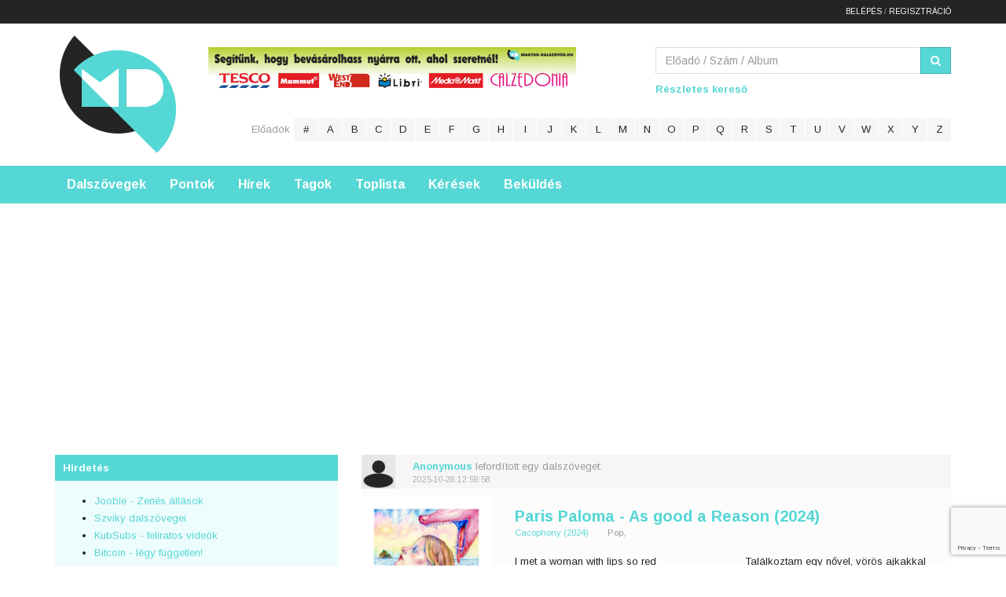

--- FILE ---
content_type: text/html; charset=UTF-8
request_url: https://www.magyar-dalszoveg.hu/dalszovegek/468?page=12
body_size: 13769
content:
<!DOCTYPE html>
<html>
<head>
    <meta charset="utf-8"/>
<title>Magyar és angol dalszövegek - 12 - Magyar-Dalszoveg.hu
</title>

<!--<link href="https://cdnjs.cloudflare.com/ajax/libs/twitter-bootstrap/4.0.0-alpha/css/bootstrap.css" rel="stylesheet">-->

<link rel="shortcut icon" href="/images/favicon.ico"/>
<meta name="description" content="Magyar fordítása az angol dalszövegeknek, részletes információval: videó, műfaj, album, stb.
"/>
<meta name="keywords" content="magyar dalszöveg, angol dalszöveg, előadó, album, zene, lyrics, dalszöveg"/>
<meta name="viewport" content="initial-scale=1, maximum-scale=1, user-scalable=no"/>

<meta http-equiv="Content-Security-Policy" content="upgrade-insecure-requests" />

<meta property="og:type" content="musician"/>
<!--<meta property="og:url" content="" />-->
<link rel="image_src" href=""/>
<meta property="og:image" content=""/>
<meta property="og:site_name" content="Magyar és angol dalszövegek - 12 - Magyar-Dalszoveg.hu
"/>
<meta property="og:description" content="Magyar fordítása az angol dalszövegeknek, részletes információval: videó, műfaj, album, stb.
"/>

<link rel="stylesheet" href="/css/font-awesome.min.css"/>
<link rel="stylesheet" href="/css/bootstrap.min.css"/>
<link rel="stylesheet" href="/css/bootstrap-theme.min.css"/>
<link rel="stylesheet" href="/css/flat-form.min.css"/>
<link rel="stylesheet" href="/css/tbs.css?v20230629v1"/>
<!--		<link rel="stylesheet" href="/css/jquery.cookiebar.css" />  -->

<!--[if LTE IE 8]>
<script src="https://html5shiv.googlecode.com/svn/trunk/html5.js"></script>
<script src="https://ie7-js.googlecode.com/svn/version/2.1(beta4)/IE8.js"></script>
<![endif]-->

<script data-ad-client="ca-pub-5134207081925826" async
        src="https://pagead2.googlesyndication.com/pagead/js/adsbygoogle.js"></script>

<!-- InMobi Choice. Consent Manager Tag v3.0 (for TCF 2.2) -->
<script type="text/javascript" async=true>
(function() {
  var host = window.location.hostname;
  var element = document.createElement('script');
  var firstScript = document.getElementsByTagName('script')[0];
  var url = 'https://cmp.inmobi.com'
    .concat('/choice/', 'QJdfu9My_ZMkG', '/', host, '/choice.js?tag_version=V3');
  var uspTries = 0;
  var uspTriesLimit = 3;
  element.async = true;
  element.type = 'text/javascript';
  element.src = url;

  firstScript.parentNode.insertBefore(element, firstScript);

  function makeStub() {
    var TCF_LOCATOR_NAME = '__tcfapiLocator';
    var queue = [];
    var win = window;
    var cmpFrame;

    function addFrame() {
      var doc = win.document;
      var otherCMP = !!(win.frames[TCF_LOCATOR_NAME]);

      if (!otherCMP) {
        if (doc.body) {
          var iframe = doc.createElement('iframe');

          iframe.style.cssText = 'display:none';
          iframe.name = TCF_LOCATOR_NAME;
          doc.body.appendChild(iframe);
        } else {
          setTimeout(addFrame, 5);
        }
      }
      return !otherCMP;
    }

    function tcfAPIHandler() {
      var gdprApplies;
      var args = arguments;

      if (!args.length) {
        return queue;
      } else if (args[0] === 'setGdprApplies') {
        if (
          args.length > 3 &&
          args[2] === 2 &&
          typeof args[3] === 'boolean'
        ) {
          gdprApplies = args[3];
          if (typeof args[2] === 'function') {
            args[2]('set', true);
          }
        }
      } else if (args[0] === 'ping') {
        var retr = {
          gdprApplies: gdprApplies,
          cmpLoaded: false,
          cmpStatus: 'stub'
        };

        if (typeof args[2] === 'function') {
          args[2](retr);
        }
      } else {
        if(args[0] === 'init' && typeof args[3] === 'object') {
          args[3] = Object.assign(args[3], { tag_version: 'V3' });
        }
        queue.push(args);
      }
    }

    function postMessageEventHandler(event) {
      var msgIsString = typeof event.data === 'string';
      var json = {};

      try {
        if (msgIsString) {
          json = JSON.parse(event.data);
        } else {
          json = event.data;
        }
      } catch (ignore) {}

      var payload = json.__tcfapiCall;

      if (payload) {
        window.__tcfapi(
          payload.command,
          payload.version,
          function(retValue, success) {
            var returnMsg = {
              __tcfapiReturn: {
                returnValue: retValue,
                success: success,
                callId: payload.callId
              }
            };
            if (msgIsString) {
              returnMsg = JSON.stringify(returnMsg);
            }
            if (event && event.source && event.source.postMessage) {
              event.source.postMessage(returnMsg, '*');
            }
          },
          payload.parameter
        );
      }
    }

    while (win) {
      try {
        if (win.frames[TCF_LOCATOR_NAME]) {
          cmpFrame = win;
          break;
        }
      } catch (ignore) {}

      if (win === window.top) {
        break;
      }
      win = win.parent;
    }
    if (!cmpFrame) {
      addFrame();
      win.__tcfapi = tcfAPIHandler;
      win.addEventListener('message', postMessageEventHandler, false);
    }
  };

  makeStub();

  function makeGppStub() {
    const CMP_ID = 10;
    const SUPPORTED_APIS = [
      '2:tcfeuv2',
      '6:uspv1',
      '7:usnatv1',
      '8:usca',
      '9:usvav1',
      '10:uscov1',
      '11:usutv1',
      '12:usctv1'
    ];

    window.__gpp_addFrame = function (n) {
      if (!window.frames[n]) {
        if (document.body) {
          var i = document.createElement("iframe");
          i.style.cssText = "display:none";
          i.name = n;
          document.body.appendChild(i);
        } else {
          window.setTimeout(window.__gpp_addFrame, 10, n);
        }
      }
    };
    window.__gpp_stub = function () {
      var b = arguments;
      __gpp.queue = __gpp.queue || [];
      __gpp.events = __gpp.events || [];

      if (!b.length || (b.length == 1 && b[0] == "queue")) {
        return __gpp.queue;
      }

      if (b.length == 1 && b[0] == "events") {
        return __gpp.events;
      }

      var cmd = b[0];
      var clb = b.length > 1 ? b[1] : null;
      var par = b.length > 2 ? b[2] : null;
      if (cmd === "ping") {
        clb(
          {
            gppVersion: "1.1", // must be “Version.Subversion”, current: “1.1”
            cmpStatus: "stub", // possible values: stub, loading, loaded, error
            cmpDisplayStatus: "hidden", // possible values: hidden, visible, disabled
            signalStatus: "not ready", // possible values: not ready, ready
            supportedAPIs: SUPPORTED_APIS, // list of supported APIs
            cmpId: CMP_ID, // IAB assigned CMP ID, may be 0 during stub/loading
            sectionList: [],
            applicableSections: [-1],
            gppString: "",
            parsedSections: {},
          },
          true
        );
      } else if (cmd === "addEventListener") {
        if (!("lastId" in __gpp)) {
          __gpp.lastId = 0;
        }
        __gpp.lastId++;
        var lnr = __gpp.lastId;
        __gpp.events.push({
          id: lnr,
          callback: clb,
          parameter: par,
        });
        clb(
          {
            eventName: "listenerRegistered",
            listenerId: lnr, // Registered ID of the listener
            data: true, // positive signal
            pingData: {
              gppVersion: "1.1", // must be “Version.Subversion”, current: “1.1”
              cmpStatus: "stub", // possible values: stub, loading, loaded, error
              cmpDisplayStatus: "hidden", // possible values: hidden, visible, disabled
              signalStatus: "not ready", // possible values: not ready, ready
              supportedAPIs: SUPPORTED_APIS, // list of supported APIs
              cmpId: CMP_ID, // list of supported APIs
              sectionList: [],
              applicableSections: [-1],
              gppString: "",
              parsedSections: {},
            },
          },
          true
        );
      } else if (cmd === "removeEventListener") {
        var success = false;
        for (var i = 0; i < __gpp.events.length; i++) {
          if (__gpp.events[i].id == par) {
            __gpp.events.splice(i, 1);
            success = true;
            break;
          }
        }
        clb(
          {
            eventName: "listenerRemoved",
            listenerId: par, // Registered ID of the listener
            data: success, // status info
            pingData: {
              gppVersion: "1.1", // must be “Version.Subversion”, current: “1.1”
              cmpStatus: "stub", // possible values: stub, loading, loaded, error
              cmpDisplayStatus: "hidden", // possible values: hidden, visible, disabled
              signalStatus: "not ready", // possible values: not ready, ready
              supportedAPIs: SUPPORTED_APIS, // list of supported APIs
              cmpId: CMP_ID, // CMP ID
              sectionList: [],
              applicableSections: [-1],
              gppString: "",
              parsedSections: {},
            },
          },
          true
        );
      } else if (cmd === "hasSection") {
        clb(false, true);
      } else if (cmd === "getSection" || cmd === "getField") {
        clb(null, true);
      }
      //queue all other commands
      else {
        __gpp.queue.push([].slice.apply(b));
      }
    };
    window.__gpp_msghandler = function (event) {
      var msgIsString = typeof event.data === "string";
      try {
        var json = msgIsString ? JSON.parse(event.data) : event.data;
      } catch (e) {
        var json = null;
      }
      if (typeof json === "object" && json !== null && "__gppCall" in json) {
        var i = json.__gppCall;
        window.__gpp(
          i.command,
          function (retValue, success) {
            var returnMsg = {
              __gppReturn: {
                returnValue: retValue,
                success: success,
                callId: i.callId,
              },
            };
            event.source.postMessage(msgIsString ? JSON.stringify(returnMsg) : returnMsg, "*");
          },
          "parameter" in i ? i.parameter : null,
          "version" in i ? i.version : "1.1"
        );
      }
    };
    if (!("__gpp" in window) || typeof window.__gpp !== "function") {
      window.__gpp = window.__gpp_stub;
      window.addEventListener("message", window.__gpp_msghandler, false);
      window.__gpp_addFrame("__gppLocator");
    }
  };

  makeGppStub();

  var uspStubFunction = function() {
    var arg = arguments;
    if (typeof window.__uspapi !== uspStubFunction) {
      setTimeout(function() {
        if (typeof window.__uspapi !== 'undefined') {
          window.__uspapi.apply(window.__uspapi, arg);
        }
      }, 500);
    }
  };

  var checkIfUspIsReady = function() {
    uspTries++;
    if (window.__uspapi === uspStubFunction && uspTries < uspTriesLimit) {
      console.warn('USP is not accessible');
    } else {
      clearInterval(uspInterval);
    }
  };

  if (typeof window.__uspapi === 'undefined') {
    window.__uspapi = uspStubFunction;
    var uspInterval = setInterval(checkIfUspIsReady, 6000);
  }
})();
</script>
<!-- End InMobi Choice. Consent Manager Tag v3.0 (for TCF 2.2) -->

<!--INFINETY START - OFF -->




<!-- Google Tag Manager -->
<script>(function (w, d, s, l, i) {
		w[l] = w[l] || [];
		w[l].push({
			'gtm.start': new Date().getTime(), event: 'gtm.js'
		});
		var f = d.getElementsByTagName(s)[0],
			j = d.createElement(s), dl = l != 'dataLayer' ? '&l=' + l : '';
		j.async = true;
		j.src =
			'https://www.googletagmanager.com/gtm.js?id=' + i + dl;
		f.parentNode.insertBefore(j, f);
	})(window, document, 'script', 'dataLayer', 'GTM-NLLPJM8');</script>
<!-- End Google Tag Manager -->

<!-- INFINETY END -->

<!-- Global site tag (gtag.js) - Google Analytics -->
<script async src="https://www.googletagmanager.com/gtag/js?id=G-D9G2HWYQ7R"></script>
<script>
	window.dataLayer = window.dataLayer || [];
	function gtag() {
		dataLayer.push(arguments);
	}
	gtag('js', new Date());

	gtag('config', 'G-D9G2HWYQ7R');
</script>


<script src="https://www.google.com/recaptcha/api.js?render=6Lf0kSApAAAAAH3V4LYCfqxSdds6wRF__v43zUKD"></script>
</head>

<body>
<!-- Load Facebook SDK for JavaScript -->
<div id="fb-root"></div>
<script async defer crossorigin="anonymous" src="https://connect.facebook.net/hu_HU/sdk.js#xfbml=1&version=v18.0&appId=379276424454647" nonce="f2SpAi6P"></script>

<div class="top-bar">
    <div class="container">
        <div class="text-right login_buttons">
            <form method="POST" action="/logout" name="logoutform" style="margin: 0; padding: 0;">
                <input type="hidden" name="_token" value="ZcTWyhPOv1MONUh2fTaZsWqOAhg17szhiYZB1nrk">                                    <a href="/belepes">Belépés</a> / <a
                            href="/regisztracio">Regisztráció</a>
                            </form>
        </div>
    </div>
</div>

<a class="visible-xs mobile-logo" href="/" title="Magyar Dalszöveg">Magyar Dalszöveg</a>

<label class="visible-xs mobile-header-button" for="mobile-header">Menü és kereső</label>
<input class="hidden mobile-header-button" type="checkbox" id="mobile-header" name="mobile-header"/>

<div class="mobile-header">

    <header class="header">
        <div class="container">
            <div class="row">
                <div class="col-md-2 col-sm-3 hidden-xs">
                    <h1 class="logo"><a href="/" title="Magyar Dalszöveg">Magyar Dalszöveg</a></h1>
                </div>

                <div class="col-md-10 col-sm-9">
                    <div class="row">
                        <div class="col-md-7">
                            <!-- HEADER 468 BEGIN -->
<div class="adv_header adv_block">
                                <!--<script type="text/javascript">--><!--
										google_ad_client = "ca-pub-5134207081925826";
										/* MD - 468&#42;90 */
										google_ad_slot = "8916796803";
										google_ad_width = 468;
										google_ad_height = 60;
										//-->
                                <!--</script>

                                <script type="text/javascript" src="https://pagead2.googlesyndication.com/pagead/show_ads.js"></script>-->
                                <a href="https://www.magyar-dalszoveg.hu/hir/jutalmazzuk-a-forditasokat"
                                   target="_blank"><img src="https://www.magyar-d
alszoveg.hu/images/forditas-jutalom.gif" alt=""/></a>
                                <!--<iframe src="https://files.bannersnack.net/banners/bc5070a5z/embed/index.html?userId=21689556&t=1448400905" width="468" height="60" scrolling="no" frameborder="0" allowtransparency="true" allowfullscreen></iframe>-->
</div>
<!-- HEADER 468 END -->
                        </div>

                        <div class="col-md-5">
                            <form method="post" action="/gyorskereso" class="search-form">
                                <input type="hidden" name="_token" value="ZcTWyhPOv1MONUh2fTaZsWqOAhg17szhiYZB1nrk">                                <div class="input-group">
                                    <input class="form-control" type="text" name="kulcsszo" id="kulcsszo"
                                           value=""
                                           placeholder="Előadó / Szám / Album"
                                           title="Kereséshez csak egyet írj be, vagy az előadót, vagy a szám címét, vagy az albumot."/>
											<span class="input-group-btn">
												<button class="btn btn-primary" type="submit" name="search_button"
                                                        id="search_button" title="Dalszöveg keresés"><i
                                                            class="fa fa-search"></i></button>
											</span>
                                </div>
                            </form>
                            <p class="advanced-search"><a href="/kereses">Részletes kereső</a></p>
                        </div>
                    </div>

                    <div class="row">
                        <div class="col-md-12 text-right letter-search">
                            <h3>Előadók</h3>
                            <ul class="list-inline list-unstyled">

                                <li><a href="/eloado-num">#</a></li><li><a href="/eloado-a">a</a></li><li><a href="/eloado-b">b</a></li><li><a href="/eloado-c">c</a></li><li><a href="/eloado-d">d</a></li><li><a href="/eloado-e">e</a></li><li><a href="/eloado-f">f</a></li><li><a href="/eloado-g">g</a></li><li><a href="/eloado-h">h</a></li><li><a href="/eloado-i">i</a></li><li><a href="/eloado-j">j</a></li><li><a href="/eloado-k">k</a></li><li><a href="/eloado-l">l</a></li><li><a href="/eloado-m">m</a></li><li><a href="/eloado-n">n</a></li><li><a href="/eloado-o">o</a></li><li><a href="/eloado-p">p</a></li><li><a href="/eloado-q">q</a></li><li><a href="/eloado-r">r</a></li><li><a href="/eloado-s">s</a></li><li><a href="/eloado-t">t</a></li><li><a href="/eloado-u">u</a></li><li><a href="/eloado-v">v</a></li><li><a href="/eloado-w">w</a></li><li><a href="/eloado-x">x</a></li><li><a href="/eloado-y">y</a></li><li><a href="/eloado-z">z</a></li>
                            </ul>
                        </div>
                    </div>
                    <div class="row">

                    </div>
                </div>
            </div>
        </div>
    </header>

    <div class="navigation">
        <div class="menu">
            <nav class="container">
                <ul class="list-inline list-unstyled">
    <li><a href="/">Dalszövegek</a></li><li><a href="/pontok">Pontok</a></li><li><a href="/minden-hir">Hírek</a></li><li><a href="/tagok">Tagok</a></li><li><a href="/toplista">Toplista</a></li><li><a href="/keresek">Kérések</a></li><li><a href="/bekuldes">Beküldés</a></li></ul>            </nav>
        </div>

        
        <!-- HEADER FULLSIZE DESKTOP BEGIN -->
<div class="text-center">
            <!-- Goa3 beépítés: magyar-dalszoveg.hu_leaderboard_superleaderboard_billboard, 5125726 -->
            <!-- <div id="magyar-dalszoveg.hu_leaderboard_superleaderboard_billboard" class="goAdverticum"></div>-->
            <script async
                    src="https://pagead2.googlesyndication.com/pagead/js/adsbygoogle.js?client=ca-pub-5134207081925826"
                    crossorigin="anonymous"></script>
            <!-- Uj Nagy banner -->
            <ins class="adsbygoogle"
                 style="display:block"
                 data-ad-client="ca-pub-5134207081925826"
                 data-ad-slot="8655177963"
                 data-ad-format="auto"
                 data-full-width-responsive="true"></ins>
            <script>
                (adsbygoogle = window.adsbygoogle || []).push({});
            </script>
            <!--<p><a href="http://bit.ly/MD-balatoniturak-homepage" target="_blank"><img src="/images/BT_1024x250_banner_v2.jpg" alt="Túrázz a Balatonnál" width="1177" height="287"></a></p>-->
</div>
<!-- HEADER FULLSIZE DESKTOP END -->

    </div>

</div>

<div class="container">
    <div class="row">
        <aside class="col-md-4 hidden-sm hidden-xs sidebar">
    
    <article class="adv_aside sb-block">
        <h5>Hirdetés</h5>

        <div class="text-center" style="padding-top:15px;">
            <!-- Goa3 beépítés: magyar-dalszoveg.hu_mediumrectangle_halfpage, 5125729 -->
            <!-- <div id="magyar-dalszoveg.hu_mediumrectangle_halfpage" class="goAdverticum"></div>-->
</div>

<!--
<script type="text/javascript">
            google_ad_client = "ca-pub-5134207081925826";

            google_ad_slot = "1393530009";
            google_ad_width = 250;
            google_ad_height = 250;
        </script>
        <script type="text/javascript" src="https://pagead2.googlesyndication.com/pagead/show_ads.js">
        </script>
        <div class="adv_block">
            <iframe src="https://legokosabb.hu/kerdes/reklam250x250" width="250"
                    height="250" frameborder="0" allowtransparency="true"
                    scrolling="no"></iframe>
</div>
-->

        <div>
            <ul>
                <li><a href="https://hu.jooble.org/állás-zene" target="blank">Jooble - Zenés állások</a></li>
                <li><a href="http://lyrics4you.blog.hu/" target="blank">Szviky dalszövegei</a></li>
                <li><a href="https://www.youtube.com/channel/UCm4IYCGfJLwdB4zPOFS367Q" target="blank">KubSubs -
                        feliratos videók</a></li>
                <li><a href="https://bitcoin-info.hu/" target="blank">Bitcoin - légy független!</a></li>

            </ul>

            <!-- Goa3 beépítés: magyar-dalszoveg.hu_szoveges, 5125736 -->
<div id="magyar-dalszoveg.hu_szoveges" class="goAdverticum"></div>

            <br>Ha szeretnéd a honlapod itt látni<a href="mailto:info@magyar-dalszoveg.hu"> írj egy emailt</a> nekünk.
        </div>


    </article>

    <!-- ide uzifal -->

    <article class="shoutbox sb-block">
        <h5>Üzenőfal</h5>
                    <div class="alert alert-warning">Hozzászóláshoz <a class="alert-link"
                                                               href="/belepes">jelentkezz
                    be</a>.
            </div>
                <section class="all-messages" id="all_messages">

        </section>
    </article>

    <article class="facebook-block sb-block">
        <h5>Facebook</h5>

        <div class="fb-like-box" data-href="https://www.facebook.com/pages/Magyar-dalsz%C3%B6veg/205860092929343"
             data-width="234" data-show-faces="true" data-stream="false" data-show-border="false"
             data-header="false"></div>
    </article>

    <article class="rss sb-block">
        <a class="btn btn-block btn-primary" href="/rss.php" title="Értseülj mindig a legfrissebb dalszövegekről."
           target="_blank">
            <i class="fa fa-rss"></i>
            Íratkozz fel az RSS csatornára.
        </a>
    </article>

    <article class="sb-block">
        <h5>Legújabb tagok</h5>

        <ul class="list-unstyled new-members">
                            <li>
                    <a class="username"
                       href="/profil/8082">TommyToreno</a>
                    <time datetime="2026-01-27 07:22:52">2026-01-27 07:22:52</time>
                </li>
                            <li>
                    <a class="username"
                       href="/profil/8081">Zsolti</a>
                    <time datetime="2026-01-25 13:03:57">2026-01-25 13:03:57</time>
                </li>
                            <li>
                    <a class="username"
                       href="/profil/8080">Viktória Lendvay</a>
                    <time datetime="2026-01-18 23:34:20">2026-01-18 23:34:20</time>
                </li>
                            <li>
                    <a class="username"
                       href="/profil/8079">Reanda55</a>
                    <time datetime="2026-01-16 03:27:55">2026-01-16 03:27:55</time>
                </li>
                            <li>
                    <a class="username"
                       href="/profil/8078">berlikk34</a>
                    <time datetime="2026-01-12 14:22:03">2026-01-12 14:22:03</time>
                </li>
                            <li>
                    <a class="username"
                       href="/profil/8077">erdosizsolti</a>
                    <time datetime="2026-01-11 08:51:39">2026-01-11 08:51:39</time>
                </li>
                            <li>
                    <a class="username"
                       href="/profil/8076">Nikolett Anita Ladányi</a>
                    <time datetime="2026-01-08 03:02:54">2026-01-08 03:02:54</time>
                </li>
                            <li>
                    <a class="username"
                       href="/profil/8075">Riley Dakota</a>
                    <time datetime="2026-01-05 19:45:37">2026-01-05 19:45:37</time>
                </li>
                            <li>
                    <a class="username"
                       href="/profil/8074">laszlobizse</a>
                    <time datetime="2026-01-03 16:31:14">2026-01-03 16:31:14</time>
                </li>
                            <li>
                    <a class="username"
                       href="/profil/8073">Judy</a>
                    <time datetime="2025-12-31 07:02:33">2025-12-31 07:02:33</time>
                </li>
                    </ul>
    </article>

    <!--<article class="sb-block">
        <h5>Partnerek</h5>

        <ul>
            <li><a href="">www.akarmi.hu</a></li>
            <li><a href="">www.akarki.hu</a></li>
        </ul>
    </article>-->
</aside>
        
    <div class="col-md-8">

                    <div class="list-block">
                <div class="list-head">
                    <div class="row">
                        <div class="col-sm-1 col-xs-3">
                                                            <a class="avatar" href="/profil/1">
                                    <img src="/avatar/small/_avatar.jpg"
                                         alt="Anonymous"/>
                                </a>
                                                    </div>

                        <div class="col-sm-11 col-xs-9">
                            <div class="col-sm-8 no-gap">
                                <p class="event-info">
                                                                            <a href="/profil/1">Anonymous</a>
                                        lefordított egy dalszöveget.
                                                                    </p>
                                <time datetime="2025-10-28 12:59:58">2025-10-28 12:59:58</time>
                            </div>

                            <div class="col-sm-4 text-right">
                                <div class="fb-like"
                                     data-href="https://magyar-dalszoveg.hu/lyrics/paris-paloma-as-good-a-reason-cacophony"
                                     data-width="324" data-layout="button_count" data-show-faces="false"></div>
                            </div>
                        </div>
                    </div>
                </div>

                <article class="row list-content">
                    <figure class="col-sm-3 cover">
                        <a href="/lyrics/paris-paloma-as-good-a-reason-cacophony">
                            <img src="/boritok/medium/paris-paloma-cacophony-2024.png"
                                 alt="Cacophony"/>
                        </a>
                    </figure>

                    <div class="col-sm-9 content-info">
                        <h3>
                            <a href="/lyrics/paris-paloma-as-good-a-reason-cacophony">Paris Paloma - As good a Reason (2024)</a>
			    <span> </span>
                        </h3>
                        <ul class="list-inline list-unstyled album-genre">
                            <li>
                                                                    <a href="/eloado-p/paris-paloma#13960">Cacophony
                                        (2024)</a>
                                                            </li>

                            <li>
                                                                    Pop,
                                                            </li>
                        </ul>

                        <article class="row intro">
                            <div class="col-xs-6">I met a woman with lips so red<br />
A face so lined like spider webs<br />
I'll always remember the things she said<br />
They were so wise, she opened my eyes, and they'll never close again<br />
<br />
Oh, how she sighed w</div>

                            <div class="col-xs-6">Találkoztam egy nővel, vörös ajkakkal<br />
Egy arc, vonalas akár a pókhálók<br />
Mindig emlékezni fogok arra, amit mondott<br />
Olyan bölc volt<br />
Felnyitotta a szemeimet, és soha többé nem fogom becsu</div>
                        </article>
                    </div>
                </article>

                <div class="list-footer text-right">
                    <span id="list_fav_30038" class="fav-icon" title="Kedvencnek jelölöm!">
                        <span>Kedvencnek jelölöm</span>
                        <i class="fa fa-heart-o"></i>
                    </span>
                </div>
            </div>
                                <div class="list-block">
                <div class="list-head">
                    <div class="row">
                        <div class="col-sm-1 col-xs-3">
                                                            <a class="avatar" href="/profil/7120">
                                    <img src="/avatar/small/_avatar.jpg"
                                         alt="Puncs"/>
                                </a>
                                                    </div>

                        <div class="col-sm-11 col-xs-9">
                            <div class="col-sm-8 no-gap">
                                <p class="event-info">
                                                                            <a href="/profil/7120">Puncs</a>
                                        lefordított egy dalszöveget.
                                                                    </p>
                                <time datetime="2025-10-28 12:17:00">2025-10-28 12:17:00</time>
                            </div>

                            <div class="col-sm-4 text-right">
                                <div class="fb-like"
                                     data-href="https://magyar-dalszoveg.hu/lyrics/taylor-swift-eldest-daughter-the-life-of-a-showgirl"
                                     data-width="324" data-layout="button_count" data-show-faces="false"></div>
                            </div>
                        </div>
                    </div>
                </div>

                <article class="row list-content">
                    <figure class="col-sm-3 cover">
                        <a href="/lyrics/taylor-swift-eldest-daughter-the-life-of-a-showgirl">
                            <img src="/boritok/medium/taylor-swift-the-life-of-a-showgirl-2025.png"
                                 alt="The Life of a Showgirl"/>
                        </a>
                    </figure>

                    <div class="col-sm-9 content-info">
                        <h3>
                            <a href="/lyrics/taylor-swift-eldest-daughter-the-life-of-a-showgirl">Taylor Swift - Eldest Daughter (2025)</a>
			    <span> </span>
                        </h3>
                        <ul class="list-inline list-unstyled album-genre">
                            <li>
                                                                    <a href="/eloado-t/taylor-swift#13947">The Life of a Showgirl
                                        (2025)</a>
                                                            </li>

                            <li>
                                                                    Pop,
                                                            </li>
                        </ul>

                        <article class="row intro">
                            <div class="col-xs-6">Everybody's so punk on the internet<br />
Everyone's unbothered till they're not<br />
Every joke's just trolling and memes<br />
Sad as it seems, apathy is hot<br />
Everybody's cutthroat in the comments<br />
Every single h</div>

                            <div class="col-xs-6">Mindenki tapló az interneten<br />
Mindenki gondtalan, amíg nincs baj<br />
Minden vicc, csak trollkodás és mémek<br />
Bármilyen szomorúnak is tűnik, az apátia a dögös<br />
Mindenki a másik torkának esik a</div>
                        </article>
                    </div>
                </article>

                <div class="list-footer text-right">
                    <span id="list_fav_30037" class="fav-icon" title="Kedvencnek jelölöm!">
                        <span>Kedvencnek jelölöm</span>
                        <i class="fa fa-heart-o"></i>
                    </span>
                </div>
            </div>
                                <div class="list-block">
                <div class="list-head">
                    <div class="row">
                        <div class="col-sm-1 col-xs-3">
                                                            <a class="avatar" href="/profil/7120">
                                    <img src="/avatar/small/_avatar.jpg"
                                         alt="Puncs"/>
                                </a>
                                                    </div>

                        <div class="col-sm-11 col-xs-9">
                            <div class="col-sm-8 no-gap">
                                <p class="event-info">
                                                                            <a href="/profil/7120">Puncs</a>
                                        lefordított egy dalszöveget.
                                                                    </p>
                                <time datetime="2025-10-28 11:31:11">2025-10-28 11:31:11</time>
                            </div>

                            <div class="col-sm-4 text-right">
                                <div class="fb-like"
                                     data-href="https://magyar-dalszoveg.hu/lyrics/taylor-swift-actually-romantic-the-life-of-a-showgirl"
                                     data-width="324" data-layout="button_count" data-show-faces="false"></div>
                            </div>
                        </div>
                    </div>
                </div>

                <article class="row list-content">
                    <figure class="col-sm-3 cover">
                        <a href="/lyrics/taylor-swift-actually-romantic-the-life-of-a-showgirl">
                            <img src="/boritok/medium/taylor-swift-the-life-of-a-showgirl-2025.png"
                                 alt="The Life of a Showgirl"/>
                        </a>
                    </figure>

                    <div class="col-sm-9 content-info">
                        <h3>
                            <a href="/lyrics/taylor-swift-actually-romantic-the-life-of-a-showgirl">Taylor Swift - Actually Romantic (2025)</a>
			    <span> </span>
                        </h3>
                        <ul class="list-inline list-unstyled album-genre">
                            <li>
                                                                    <a href="/eloado-t/taylor-swift#13947">The Life of a Showgirl
                                        (2025)</a>
                                                            </li>

                            <li>
                                                                    Pop,
                                                            </li>
                        </ul>

                        <article class="row intro">
                            <div class="col-xs-6">I heard you call me "Boring Barbie" when the coke's got you brave<br />
High-fived my ex and then you said you're glad he ghosted me<br />
Wrote me a song saying it makes you sick to see my face<br />
Some people mi</div>

                            <div class="col-xs-6">Hallottam, hogy "unalmas Barbie"-nak neveztél, amikor a kokótól felbátorodtál<br />
Lepacsiztál az exemmel, aztán azt mondtad, örülsz, hogy ghostolt engem<br />
Írtál egy dalt, hogy elmondd, rosszul </div>
                        </article>
                    </div>
                </article>

                <div class="list-footer text-right">
                    <span id="list_fav_30036" class="fav-icon" title="Kedvencnek jelölöm!">
                        <span>Kedvencnek jelölöm</span>
                        <i class="fa fa-heart-o"></i>
                    </span>
                </div>
            </div>
                            <div class="hidden-xs" style="width:640px;height:360px;margin: 0 auto;">
<!-- Goa3 beépítés: magyar-dalszoveg.hu_fullbanner_wideboard, 5125730 -->
<!--<div id="magyar-dalszoveg.hu_fullbanner_wideboard" class="goAdverticum"></div> -->
<script async src="https://pagead2.googlesyndication.com/pagead/js/adsbygoogle.js"></script>
<!-- MD - 320x100 mobilra dal fölé -->
<ins class="adsbygoogle"
     style="display:block"
     data-ad-client="ca-pub-5134207081925826"
     data-ad-slot="9696820804"
     data-ad-format="auto"
     data-full-width-responsive="true"></ins>
<script>
     (adsbygoogle = window.adsbygoogle || []).push({});
</script>
</div>
                                <div class="list-block">
                <div class="list-head">
                    <div class="row">
                        <div class="col-sm-1 col-xs-3">
                                                            <a class="avatar" href="/profil/7120">
                                    <img src="/avatar/small/_avatar.jpg"
                                         alt="Puncs"/>
                                </a>
                                                    </div>

                        <div class="col-sm-11 col-xs-9">
                            <div class="col-sm-8 no-gap">
                                <p class="event-info">
                                                                            <a href="/profil/7120">Puncs</a>
                                        lefordított egy dalszöveget.
                                                                    </p>
                                <time datetime="2025-10-28 10:44:49">2025-10-28 10:44:49</time>
                            </div>

                            <div class="col-sm-4 text-right">
                                <div class="fb-like"
                                     data-href="https://magyar-dalszoveg.hu/lyrics/lisa-dream-alter-ego"
                                     data-width="324" data-layout="button_count" data-show-faces="false"></div>
                            </div>
                        </div>
                    </div>
                </div>

                <article class="row list-content">
                    <figure class="col-sm-3 cover">
                        <a href="/lyrics/lisa-dream-alter-ego">
                            <img src="/boritok/medium/lisa-alter-ego-2025.png"
                                 alt="Alter Ego"/>
                        </a>
                    </figure>

                    <div class="col-sm-9 content-info">
                        <h3>
                            <a href="/lyrics/lisa-dream-alter-ego">Lisa - Dream (2025)</a>
			    <span> </span>
                        </h3>
                        <ul class="list-inline list-unstyled album-genre">
                            <li>
                                                                    <a href="/eloado-l/lisa#13959">Alter Ego
                                        (2025)</a>
                                                            </li>

                            <li>
                                                                    Pop,
                                                            </li>
                        </ul>

                        <article class="row intro">
                            <div class="col-xs-6">I've been thinking<br />
That I got no idea what you're thinking<br />
Are you happy? Are you sad?<br />
Are you always gonna hate me for that night in Tokyo?<br />
When it ended, I kinda hoped that it'd be open-ended<br />
B</div>

                            <div class="col-xs-6">Azon gondolkoztam<br />
Hogy ötletem sincs, mi jár a fejedben<br />
Boldog vagy? Szomorú vagy?<br />
Örökké utálni fogsz azért az estéért Tokióban?<br />
Amikor véget ért, reméltem, hogy van visszaút<br />
De t</div>
                        </article>
                    </div>
                </article>

                <div class="list-footer text-right">
                    <span id="list_fav_30035" class="fav-icon" title="Kedvencnek jelölöm!">
                        <span>Kedvencnek jelölöm</span>
                        <i class="fa fa-heart-o"></i>
                    </span>
                </div>
            </div>
                                <div class="list-block">
                <div class="list-head">
                    <div class="row">
                        <div class="col-sm-1 col-xs-3">
                                                            <a class="avatar" href="/profil/7120">
                                    <img src="/avatar/small/_avatar.jpg"
                                         alt="Puncs"/>
                                </a>
                                                    </div>

                        <div class="col-sm-11 col-xs-9">
                            <div class="col-sm-8 no-gap">
                                <p class="event-info">
                                                                            <a href="/profil/7120">Puncs</a>
                                        lefordított egy dalszöveget.
                                                                    </p>
                                <time datetime="2025-10-28 10:11:46">2025-10-28 10:11:46</time>
                            </div>

                            <div class="col-sm-4 text-right">
                                <div class="fb-like"
                                     data-href="https://magyar-dalszoveg.hu/lyrics/lisa-elastigirl-alter-ego"
                                     data-width="324" data-layout="button_count" data-show-faces="false"></div>
                            </div>
                        </div>
                    </div>
                </div>

                <article class="row list-content">
                    <figure class="col-sm-3 cover">
                        <a href="/lyrics/lisa-elastigirl-alter-ego">
                            <img src="/boritok/medium/lisa-alter-ego-2025.png"
                                 alt="Alter Ego"/>
                        </a>
                    </figure>

                    <div class="col-sm-9 content-info">
                        <h3>
                            <a href="/lyrics/lisa-elastigirl-alter-ego">Lisa - Elastigirl (2025)</a>
			    <span> </span>
                        </h3>
                        <ul class="list-inline list-unstyled album-genre">
                            <li>
                                                                    <a href="/eloado-l/lisa#13959">Alter Ego
                                        (2025)</a>
                                                            </li>

                            <li>
                                                                    Pop,
                                                            </li>
                        </ul>

                        <article class="row intro">
                            <div class="col-xs-6">Flex so hard, think I am elastic<br />
Swipe so fast like I'm made of plastic<br />
Twist you around like Mr. Fantastic<br />
I am the classic<br />
Pressed so tight, gotta itty bom-bom<br />
Catched that flight, don't know w</div>

                            <div class="col-xs-6">Olyan durván hajlok, annyira ruganyos vagyok<br />
Olyan gyorsan suhanok, mintha műanyagból lennék<br />
Körbe csavarlak, mint Mr. Fantastic<br />
Igazi klasszikus vagyok<br />
Olyan szorosan tartalak, hogy hallod s</div>
                        </article>
                    </div>
                </article>

                <div class="list-footer text-right">
                    <span id="list_fav_30034" class="fav-icon" title="Kedvencnek jelölöm!">
                        <span>Kedvencnek jelölöm</span>
                        <i class="fa fa-heart-o"></i>
                    </span>
                </div>
            </div>
                                <div class="list-block">
                <div class="list-head">
                    <div class="row">
                        <div class="col-sm-1 col-xs-3">
                                                            <a class="avatar" href="/profil/7120">
                                    <img src="/avatar/small/_avatar.jpg"
                                         alt="Puncs"/>
                                </a>
                                                    </div>

                        <div class="col-sm-11 col-xs-9">
                            <div class="col-sm-8 no-gap">
                                <p class="event-info">
                                                                            <a href="/profil/7120">Puncs</a>
                                        lefordított egy dalszöveget.
                                                                    </p>
                                <time datetime="2025-10-27 13:21:10">2025-10-27 13:21:10</time>
                            </div>

                            <div class="col-sm-4 text-right">
                                <div class="fb-like"
                                     data-href="https://magyar-dalszoveg.hu/lyrics/lisa-born-again-feat-doja-cat-raye-alter-ego"
                                     data-width="324" data-layout="button_count" data-show-faces="false"></div>
                            </div>
                        </div>
                    </div>
                </div>

                <article class="row list-content">
                    <figure class="col-sm-3 cover">
                        <a href="/lyrics/lisa-born-again-feat-doja-cat-raye-alter-ego">
                            <img src="/boritok/medium/lisa-alter-ego-2025.png"
                                 alt="Alter Ego"/>
                        </a>
                    </figure>

                    <div class="col-sm-9 content-info">
                        <h3>
                            <a href="/lyrics/lisa-born-again-feat-doja-cat-raye-alter-ego">Lisa - Born again feat. Doja Cat &amp; RAYE (2025)</a>
			    <span> </span>
                        </h3>
                        <ul class="list-inline list-unstyled album-genre">
                            <li>
                                                                    <a href="/eloado-l/lisa#13959">Alter Ego
                                        (2025)</a>
                                                            </li>

                            <li>
                                                                    Pop,
                                                            </li>
                        </ul>

                        <article class="row intro">
                            <div class="col-xs-6">If you tried just a little more times<br />
I would've made you a believer<br />
Would've showed you what it's like<br />
Every single night<br />
<br />
In the car, top-down, black shades on uh-huh<br />
And I just broke up with </div>

                            <div class="col-xs-6">Ha még egy kicsit többször próbálkozol<br />
Hívőt faragtam volna belőled<br />
Megmutattam volna, hogy milyen<br />
Minden egyes éjszaka<br />
<br />
A kocsiban vagyok, le van húzva a tető, fekete napszemüveget v</div>
                        </article>
                    </div>
                </article>

                <div class="list-footer text-right">
                    <span id="list_fav_30033" class="fav-icon" title="Kedvencnek jelölöm!">
                        <span>Kedvencnek jelölöm</span>
                        <i class="fa fa-heart-o"></i>
                    </span>
                </div>
            </div>
                            <div class="hidden-xs" style="width:640px;height:360px;margin: 0 auto;">
<!-- Goa3 beépítés: magyar-dalszoveg.hu_fullbanner_wideboard_1, 5125731 -->
<!-- <div id="magyar-dalszoveg.hu_fullbanner_wideboard_1" class="goAdverticum"></div>-->
</div>
                                <div class="list-block">
                <div class="list-head">
                    <div class="row">
                        <div class="col-sm-1 col-xs-3">
                                                            <a class="avatar" href="/profil/7120">
                                    <img src="/avatar/small/_avatar.jpg"
                                         alt="Puncs"/>
                                </a>
                                                    </div>

                        <div class="col-sm-11 col-xs-9">
                            <div class="col-sm-8 no-gap">
                                <p class="event-info">
                                                                            <a href="/profil/7120">Puncs</a>
                                        lefordított egy dalszöveget.
                                                                    </p>
                                <time datetime="2025-10-27 12:33:11">2025-10-27 12:33:11</time>
                            </div>

                            <div class="col-sm-4 text-right">
                                <div class="fb-like"
                                     data-href="https://magyar-dalszoveg.hu/lyrics/lisa-rapunzel-alter-ego"
                                     data-width="324" data-layout="button_count" data-show-faces="false"></div>
                            </div>
                        </div>
                    </div>
                </div>

                <article class="row list-content">
                    <figure class="col-sm-3 cover">
                        <a href="/lyrics/lisa-rapunzel-alter-ego">
                            <img src="/boritok/medium/lisa-alter-ego-2025.png"
                                 alt="Alter Ego"/>
                        </a>
                    </figure>

                    <div class="col-sm-9 content-info">
                        <h3>
                            <a href="/lyrics/lisa-rapunzel-alter-ego">Lisa - Rapunzel (2025)</a>
			    <span> </span>
                        </h3>
                        <ul class="list-inline list-unstyled album-genre">
                            <li>
                                                                    <a href="/eloado-l/lisa#13959">Alter Ego
                                        (2025)</a>
                                                            </li>

                            <li>
                                                                    Pop,
                                                            </li>
                        </ul>

                        <article class="row intro">
                            <div class="col-xs-6">Hair down, feeling like Rapunzel<br />
Keep your doggies in the motherfucking muzzle<br />
Only one queen in the jungle<br />
Ayy, only one queen, only one<br />
I don't win the shot, I pick spin<br />
If I got a message I cl</div>

                            <div class="col-xs-6">Hajam leengedve, úgy érzem magam, mint Aranyhaj<br />
Tartsd a kutyáidon a kibaszott szájkosarat<br />
Csak egy királynő lehet a dzsungelben<br />
Ayy, csak egy királynő, csak egy<br />
Nem nyerem meg a lövést,</div>
                        </article>
                    </div>
                </article>

                <div class="list-footer text-right">
                    <span id="list_fav_30032" class="fav-icon" title="Kedvencnek jelölöm!">
                        <span>Kedvencnek jelölöm</span>
                        <i class="fa fa-heart-o"></i>
                    </span>
                </div>
            </div>
                                <div class="list-block">
                <div class="list-head">
                    <div class="row">
                        <div class="col-sm-1 col-xs-3">
                                                            <a class="avatar" href="/profil/7120">
                                    <img src="/avatar/small/_avatar.jpg"
                                         alt="Puncs"/>
                                </a>
                                                    </div>

                        <div class="col-sm-11 col-xs-9">
                            <div class="col-sm-8 no-gap">
                                <p class="event-info">
                                                                            <a href="/profil/7120">Puncs</a>
                                        lefordított egy dalszöveget.
                                                                    </p>
                                <time datetime="2025-10-27 12:04:11">2025-10-27 12:04:11</time>
                            </div>

                            <div class="col-sm-4 text-right">
                                <div class="fb-like"
                                     data-href="https://magyar-dalszoveg.hu/lyrics/lisa-fxck-up-the-world-alter-ego"
                                     data-width="324" data-layout="button_count" data-show-faces="false"></div>
                            </div>
                        </div>
                    </div>
                </div>

                <article class="row list-content">
                    <figure class="col-sm-3 cover">
                        <a href="/lyrics/lisa-fxck-up-the-world-alter-ego">
                            <img src="/boritok/medium/lisa-alter-ego-2025.png"
                                 alt="Alter Ego"/>
                        </a>
                    </figure>

                    <div class="col-sm-9 content-info">
                        <h3>
                            <a href="/lyrics/lisa-fxck-up-the-world-alter-ego">Lisa - FXCK UP THE WORLD (2025)</a>
			    <span> </span>
                        </h3>
                        <ul class="list-inline list-unstyled album-genre">
                            <li>
                                                                    <a href="/eloado-l/lisa#13959">Alter Ego
                                        (2025)</a>
                                                            </li>

                            <li>
                                                                    Pop,
                                                            </li>
                        </ul>

                        <article class="row intro">
                            <div class="col-xs-6">(Yeah) Uh, uh, woke up and I’m on again<br />
(Yeah) Uh, uh, please don’t call my phone again<br />
(Yeah) Uh, uh, walk in causing havoc<br />
Yes, that is a habit<br />
Bad on bad, I’m tragic, yeah, yeah<br />
<br />
They w</div>

                            <div class="col-xs-6">(Ja) Uh, uh, felkeltem, és megint beindulok<br />
(Ja) Uh, uh, kérlek, ne hívj megint<br />
(Ja) Uh, uh, akárhova megyek, ott pusztítást hozok<br />
Ja, csak a szokásos<br />
Rossz vagyok és tragikus, ja, ja<br />
<br />
E</div>
                        </article>
                    </div>
                </article>

                <div class="list-footer text-right">
                    <span id="list_fav_30031" class="fav-icon" title="Kedvencnek jelölöm!">
                        <span>Kedvencnek jelölöm</span>
                        <i class="fa fa-heart-o"></i>
                    </span>
                </div>
            </div>
                                <div class="list-block">
                <div class="list-head">
                    <div class="row">
                        <div class="col-sm-1 col-xs-3">
                                                            <a class="avatar" href="/profil/7120">
                                    <img src="/avatar/small/_avatar.jpg"
                                         alt="Puncs"/>
                                </a>
                                                    </div>

                        <div class="col-sm-11 col-xs-9">
                            <div class="col-sm-8 no-gap">
                                <p class="event-info">
                                                                            <a href="/profil/7120">Puncs</a>
                                        lefordított egy dalszöveget.
                                                                    </p>
                                <time datetime="2025-10-27 10:46:45">2025-10-27 10:46:45</time>
                            </div>

                            <div class="col-sm-4 text-right">
                                <div class="fb-like"
                                     data-href="https://magyar-dalszoveg.hu/lyrics/lisa-rockstar-rockstar"
                                     data-width="324" data-layout="button_count" data-show-faces="false"></div>
                            </div>
                        </div>
                    </div>
                </div>

                <article class="row list-content">
                    <figure class="col-sm-3 cover">
                        <a href="/lyrics/lisa-rockstar-rockstar">
                            <img src="/boritok/medium/lisa-rockstar-2024.jpg"
                                 alt="Rockstar"/>
                        </a>
                    </figure>

                    <div class="col-sm-9 content-info">
                        <h3>
                            <a href="/lyrics/lisa-rockstar-rockstar">Lisa - Rockstar (2024)</a>
			    <span> </span>
                        </h3>
                        <ul class="list-inline list-unstyled album-genre">
                            <li>
                                                                    <a href="/eloado-l/lisa#13958">Rockstar
                                        (2024)</a>
                                                            </li>

                            <li>
                                                                    Pop,
                                                            </li>
                        </ul>

                        <article class="row intro">
                            <div class="col-xs-6">Gold teeth sitting on the dash, she a rockstar<br />
Make your favorite singer wanna rap, baby, lala<br />
"Lisa, can you teach me Japanese?" I said, "Hai, hai"<br />
That's my life, life, baby, I'm a rockstar<br />
<br />
Be</div>

                            <div class="col-xs-6">Aranyfog a műszerfalon, a csaj egy rocksztár<br />
Engem látva a kedvenc énekesed is rappelni akar bébi, lala<br />
„Lisa, megtanítasz japánul?” Azt feleltem: „Hai, hai”.<br />
Ilyen az életem, bébi</div>
                        </article>
                    </div>
                </article>

                <div class="list-footer text-right">
                    <span id="list_fav_30030" class="fav-icon" title="Kedvencnek jelölöm!">
                        <span>Kedvencnek jelölöm</span>
                        <i class="fa fa-heart-o"></i>
                    </span>
                </div>
            </div>
                    
        <nav>
        <ul class="pagination">
            
                            <li class="page-item">
                    <a class="page-link" href="http://www.magyar-dalszoveg.hu/dalszovegek/468?page=11" rel="prev" aria-label="&laquo; Előző">&lsaquo;</a>
                </li>
            
            
                            
                
                
                                                                                        <li class="page-item"><a class="page-link" href="http://www.magyar-dalszoveg.hu/dalszovegek/468?page=1">1</a></li>
                                                                                                <li class="page-item"><a class="page-link" href="http://www.magyar-dalszoveg.hu/dalszovegek/468?page=2">2</a></li>
                                                                                        
                                    <li class="page-item disabled" aria-disabled="true"><span class="page-link">...</span></li>
                
                
                                            
                
                
                                                                                        <li class="page-item"><a class="page-link" href="http://www.magyar-dalszoveg.hu/dalszovegek/468?page=9">9</a></li>
                                                                                                <li class="page-item"><a class="page-link" href="http://www.magyar-dalszoveg.hu/dalszovegek/468?page=10">10</a></li>
                                                                                                <li class="page-item"><a class="page-link" href="http://www.magyar-dalszoveg.hu/dalszovegek/468?page=11">11</a></li>
                                                                                                <li class="page-item active" aria-current="page"><span class="page-link">12</span></li>
                                                                                                <li class="page-item"><a class="page-link" href="http://www.magyar-dalszoveg.hu/dalszovegek/468?page=13">13</a></li>
                                                                                                <li class="page-item"><a class="page-link" href="http://www.magyar-dalszoveg.hu/dalszovegek/468?page=14">14</a></li>
                                                                                                <li class="page-item"><a class="page-link" href="http://www.magyar-dalszoveg.hu/dalszovegek/468?page=15">15</a></li>
                                                                                        
                                    <li class="page-item disabled" aria-disabled="true"><span class="page-link">...</span></li>
                
                
                                            
                
                
                                                                                        <li class="page-item"><a class="page-link" href="http://www.magyar-dalszoveg.hu/dalszovegek/468?page=3121">3121</a></li>
                                                                                                <li class="page-item"><a class="page-link" href="http://www.magyar-dalszoveg.hu/dalszovegek/468?page=3122">3122</a></li>
                                                                        
            
                            <li class="page-item">
                    <a class="page-link" href="http://www.magyar-dalszoveg.hu/dalszovegek/468?page=13" rel="next" aria-label="Következő &raquo;">&rsaquo;</a>
                </li>
                    </ul>
    </nav>

    </div>
    </div>
</div>

<footer class="footer">
    <div class="container">
        <div class="row">
            <div class="col-sm-1 no-gap">
                <a class="footer-logo" href="/">Magyar Dalszöveg</a>
            </div>

            <div class="col-sm-8">
                <div class="footer-menu">
                    <ul class="list-inline list-unstyled">
    <li><a href="/">Dalszövegek</a></li><li><a href="/pontok">Pontok</a></li><li><a href="/minden-hir">Hírek</a></li><li><a href="/tagok">Tagok</a></li><li><a href="/toplista">Toplista</a></li><li><a href="/keresek">Kérések</a></li><li><a href="/bekuldes">Beküldés</a></li></ul>                </div>

                <ul class="list-inline list-unstyled footer-contact">
                    <li><a rel="nofollow" href="https://www.magyar-dalszoveg.hu">www.magyar-dalszoveg.hu</a>
                    <li>2013 - 2026</li>
                    <li>Email: <a href="mailto:info@magyar-dalszoveg.hu">info@magyar-dalszoveg.hu</a></li>
                    <li>
                        <a href="/hir/adatvedelem-gdpr" target="_blank">Adatvédelem</a>
                    </li>
                    <li>
                        <a href="/hir/cookie_kezeles" target="_blank">Cookie kezelés</a>
                    </li>
                </ul>
            </div>

            <div class="col-sm-1">
                <p class="author"><a href="http://www.davidtovt.com" target="_blank">Design: Tóth Dávid</a></p>
            </div>
            <div class="col-sm-2">
                <div class="tbs">
                    <a target="_blank" href="https://turbobyte.hu/">Powered by:<br><img height="40"
                                                                                        src="https://turbobyte.hu/logo/TBS_logo_2colors.svg"
                                                                                        border="0"
                                                                                        title="Weblap készítés és üzemeltetés: Turbo Byte Soft"
                                                                                        alt="Weblap készítés és üzemeltetés: Turbo Byte Soft"></a>
                </div>
            </div>
        </div>
    </div>
</footer><script src="/js/jquery.min.js"></script>
<script src="/vendor/html5lightbox/html5lightbox.js"></script>
<script src="/js/bootstrap.min.js"></script>
<script src="/js/fancySelect1.js"></script>
<!--		<script src="/js/jquery.cookiebar.js"></script> -->

<!-- JS script -->
<script>
    $(document).ready(function () {
        $("#signup").click(function (e) {
            if (!document.getElementById('accept-gdpr').checked) {
                alert('A cookie kezelési és az adatvédelmi irányelvek elfogadása kötelező!');
                return false;
            }
            grecaptcha.ready(function () {
                grecaptcha.execute('6Lf0kSApAAAAAH3V4LYCfqxSdds6wRF__v43zUKD', {action: 'submit'}).then(function (token) {
                    var input = document.createElement("input");
                    input.setAttribute("type", "hidden");
                    input.setAttribute("name", "g-recaptcha-token");
                    input.setAttribute("value", token);
                    document.getElementById("register_form").appendChild(input);
                    $("#register_form").submit();
                });
            });
        });

        $("#upload_artist").click(function (e) {
            grecaptcha.ready(function () {
                grecaptcha.execute('6Lf0kSApAAAAAH3V4LYCfqxSdds6wRF__v43zUKD', {action: 'submit'}).then(function (token) {
                    var input = document.createElement("input");
                    input.setAttribute("type", "hidden");
                    input.setAttribute("name", "g-recaptcha-token");
                    input.setAttribute("value", token);
                    document.getElementById("new_artist").appendChild(input);
                    $("#new_artist").submit();
                });
            });
        });

        $("#upload_album").click(function (e) {
            grecaptcha.ready(function () {
                grecaptcha.execute('6Lf0kSApAAAAAH3V4LYCfqxSdds6wRF__v43zUKD', {action: 'submit'}).then(function (token) {
                    var input = document.createElement("input");
                    input.setAttribute("type", "hidden");
                    input.setAttribute("name", "g-recaptcha-token");
                    input.setAttribute("value", token);
                    document.getElementById("new_album").appendChild(input);
                    $("#new_album").submit();
                });
            });
        });

        $("#send_msg").click(function () {
            grecaptcha.ready(function () {
                grecaptcha.execute('6Lf0kSApAAAAAH3V4LYCfqxSdds6wRF__v43zUKD', {action: 'submit'}).then(function (token) {
                    var input = document.createElement("input");
                    input.setAttribute("type", "hidden");
                    input.setAttribute("name", "g-recaptcha-token");
                    input.setAttribute("value", token);
                    document.getElementById("shoutbox_form").appendChild(input);

                    var clientname = $("#msg_user").val();
                    var clientmsg = $("#msg_text").val();
                    var tokenhash = $("#shoutbox_form input[name=_token]").val();

                    if ($("#msg_email").val() == '') {
                        //$.post("/controllers/post_msg.php", {msg_user: clientname, msg_text: clientmsg});
                        $.post("/shoutbox", {
                            msg_user: clientname,
                            msg_text: clientmsg,
                            _token: tokenhash,
                            'g-recaptcha-token': token
                        })
                            .done(function (data) {
                                //alert( "Ok ");
                                //clearInterval(msgUpdate);
                                loadLog();
                                //msgUpdate = setInterval (loadLog, 120000);
                            });
                    }

                    //$("#msg_text").attr("value", "");
                    $("#msg_text").val("");
                    return false;
                });
            });
        });

        function loadLog() {
            $.ajax({
                url: "/shoutbox_messages",
                cache: false,
                success: function (html) {
                    $("#all_messages").html(html);
                    $("#all_messages").animate({scrollTop: 0}, 'normal');
                },
            });
        }

        loadLog();

        var msgUpdate = setInterval(loadLog, 60000);

        $("#help-video").popover({
            html: true,
            trigger: "hover",
            placement: "top",
            content: function () {
                return $("#popover-content-video").html();
            }
        });

        $("#help-id").popover({
            html: true,
            trigger: "hover",
            placement: "top",
            content: function () {
                return $("#popover-content-id").html();
            }
        });

        $("#help-file").popover({
            html: true,
            trigger: "hover",
            placement: "top",
            content: function () {
                return $("#popover-content-file").html();
            }
        });


        $('.custom-select').fancySelect(); // Custom select
        $('[data-toggle="tooltip"]').tooltip() // Tooltip

        /*$.cookieBar({
         //    acceptOnScroll: 600,
         //	message: 'Az oldal sütiket használ a jobb élmény érdékében.',
         message: 'Az oldal látogatásával elfogadom az <a href="https://www.magyar-dalszoveg.hu/hir/adatvedelem-gdpr" target="_blank" class="gdpr_more">adatvédelmi irányelveit</a> és <a class="gdpr_more" href="https://www.magyar-dalszoveg.hu/hir/cookie_kezeles" target="_blank">cookie kezelési beállításait</a>.',
         acceptButton: true,
         acceptText: 'Elfogadom',
         acceptFunction: null,
         declineButton: false,
         declineText: '',
         declineFunction: null,
         policyButton: false,
         policyText: '',
         policyURL: '',
         autoEnable: true,
         acceptOnContinue: false,
         expireDays: 30,
         renewOnVisit: false,
         forceShow: false,
         effect: 'slide',
         element: 'body',
         append: false,
         fixed: true,
         bottom: false,
         zindex: '20000',
         redirect: '/',
         domain: 'www.magyar-dalszoveg.hu',
         referrer: 'www.magyar-dalszoveg.hu'
         });*/

        /* youtube link ellenőrzés és kivágás */
        $("#video").change(function () {
            var url = $("#video").val();
            var regExp = /^.*(youtu\.be\/|v\/|u\/\w\/|embed\/|watch\?v=|\&v=)([^#\&\?]*).*/;
            var match = url.match(regExp);
            if (match && match[2].length == 11) {
                $("#video").val(match[2]);
//  alert("youtube ID sikeresen beállítva az URL-ből!");
                $("#youtube_id_success").show();
            } else {
                $("#youtube_id_success").hide();
//  $("#video").val("");
//  alert("youtube link helytelen, kérlek, próbáld újra!");
            }
        });

            $(".fav-icon").click(function(){
            alert("A funkció csak bejelenkezés után működik.");
        });

    $("#scroll-text").change(function () {
    $(".lyric-texts").toggleClass("scroll");
    });

    $("#show-video").change(function () {
    $("#lyric-video").toggleClass("show");
    });


    });


    // regi analytics kód
    /*    (function (i, s, o, g, r, a, m) {
     i['GoogleAnalyticsObject'] = r;
     i[r] = i[r] || function () {
     (i[r].q = i[r].q || []).push(arguments)
     }, i[r].l = 1 * new Date();
     a = s.createElement(o),
     m = s.getElementsByTagName(o)[0];
     a.async = 1;
     a.src = g;
     m.parentNode.insertBefore(a, m)
     })(window, document, 'script', '//www.google-analytics.com/analytics.js', 'ga');

     ga('create', 'UA-43462574-1', 'auto');
     ga('send', 'pageview');*/

</script>




</body>
</html>

--- FILE ---
content_type: text/html; charset=utf-8
request_url: https://www.google.com/recaptcha/api2/anchor?ar=1&k=6Lf0kSApAAAAAH3V4LYCfqxSdds6wRF__v43zUKD&co=aHR0cHM6Ly93d3cubWFneWFyLWRhbHN6b3ZlZy5odTo0NDM.&hl=en&v=N67nZn4AqZkNcbeMu4prBgzg&size=invisible&anchor-ms=20000&execute-ms=30000&cb=p6nva4ef43hq
body_size: 48780
content:
<!DOCTYPE HTML><html dir="ltr" lang="en"><head><meta http-equiv="Content-Type" content="text/html; charset=UTF-8">
<meta http-equiv="X-UA-Compatible" content="IE=edge">
<title>reCAPTCHA</title>
<style type="text/css">
/* cyrillic-ext */
@font-face {
  font-family: 'Roboto';
  font-style: normal;
  font-weight: 400;
  font-stretch: 100%;
  src: url(//fonts.gstatic.com/s/roboto/v48/KFO7CnqEu92Fr1ME7kSn66aGLdTylUAMa3GUBHMdazTgWw.woff2) format('woff2');
  unicode-range: U+0460-052F, U+1C80-1C8A, U+20B4, U+2DE0-2DFF, U+A640-A69F, U+FE2E-FE2F;
}
/* cyrillic */
@font-face {
  font-family: 'Roboto';
  font-style: normal;
  font-weight: 400;
  font-stretch: 100%;
  src: url(//fonts.gstatic.com/s/roboto/v48/KFO7CnqEu92Fr1ME7kSn66aGLdTylUAMa3iUBHMdazTgWw.woff2) format('woff2');
  unicode-range: U+0301, U+0400-045F, U+0490-0491, U+04B0-04B1, U+2116;
}
/* greek-ext */
@font-face {
  font-family: 'Roboto';
  font-style: normal;
  font-weight: 400;
  font-stretch: 100%;
  src: url(//fonts.gstatic.com/s/roboto/v48/KFO7CnqEu92Fr1ME7kSn66aGLdTylUAMa3CUBHMdazTgWw.woff2) format('woff2');
  unicode-range: U+1F00-1FFF;
}
/* greek */
@font-face {
  font-family: 'Roboto';
  font-style: normal;
  font-weight: 400;
  font-stretch: 100%;
  src: url(//fonts.gstatic.com/s/roboto/v48/KFO7CnqEu92Fr1ME7kSn66aGLdTylUAMa3-UBHMdazTgWw.woff2) format('woff2');
  unicode-range: U+0370-0377, U+037A-037F, U+0384-038A, U+038C, U+038E-03A1, U+03A3-03FF;
}
/* math */
@font-face {
  font-family: 'Roboto';
  font-style: normal;
  font-weight: 400;
  font-stretch: 100%;
  src: url(//fonts.gstatic.com/s/roboto/v48/KFO7CnqEu92Fr1ME7kSn66aGLdTylUAMawCUBHMdazTgWw.woff2) format('woff2');
  unicode-range: U+0302-0303, U+0305, U+0307-0308, U+0310, U+0312, U+0315, U+031A, U+0326-0327, U+032C, U+032F-0330, U+0332-0333, U+0338, U+033A, U+0346, U+034D, U+0391-03A1, U+03A3-03A9, U+03B1-03C9, U+03D1, U+03D5-03D6, U+03F0-03F1, U+03F4-03F5, U+2016-2017, U+2034-2038, U+203C, U+2040, U+2043, U+2047, U+2050, U+2057, U+205F, U+2070-2071, U+2074-208E, U+2090-209C, U+20D0-20DC, U+20E1, U+20E5-20EF, U+2100-2112, U+2114-2115, U+2117-2121, U+2123-214F, U+2190, U+2192, U+2194-21AE, U+21B0-21E5, U+21F1-21F2, U+21F4-2211, U+2213-2214, U+2216-22FF, U+2308-230B, U+2310, U+2319, U+231C-2321, U+2336-237A, U+237C, U+2395, U+239B-23B7, U+23D0, U+23DC-23E1, U+2474-2475, U+25AF, U+25B3, U+25B7, U+25BD, U+25C1, U+25CA, U+25CC, U+25FB, U+266D-266F, U+27C0-27FF, U+2900-2AFF, U+2B0E-2B11, U+2B30-2B4C, U+2BFE, U+3030, U+FF5B, U+FF5D, U+1D400-1D7FF, U+1EE00-1EEFF;
}
/* symbols */
@font-face {
  font-family: 'Roboto';
  font-style: normal;
  font-weight: 400;
  font-stretch: 100%;
  src: url(//fonts.gstatic.com/s/roboto/v48/KFO7CnqEu92Fr1ME7kSn66aGLdTylUAMaxKUBHMdazTgWw.woff2) format('woff2');
  unicode-range: U+0001-000C, U+000E-001F, U+007F-009F, U+20DD-20E0, U+20E2-20E4, U+2150-218F, U+2190, U+2192, U+2194-2199, U+21AF, U+21E6-21F0, U+21F3, U+2218-2219, U+2299, U+22C4-22C6, U+2300-243F, U+2440-244A, U+2460-24FF, U+25A0-27BF, U+2800-28FF, U+2921-2922, U+2981, U+29BF, U+29EB, U+2B00-2BFF, U+4DC0-4DFF, U+FFF9-FFFB, U+10140-1018E, U+10190-1019C, U+101A0, U+101D0-101FD, U+102E0-102FB, U+10E60-10E7E, U+1D2C0-1D2D3, U+1D2E0-1D37F, U+1F000-1F0FF, U+1F100-1F1AD, U+1F1E6-1F1FF, U+1F30D-1F30F, U+1F315, U+1F31C, U+1F31E, U+1F320-1F32C, U+1F336, U+1F378, U+1F37D, U+1F382, U+1F393-1F39F, U+1F3A7-1F3A8, U+1F3AC-1F3AF, U+1F3C2, U+1F3C4-1F3C6, U+1F3CA-1F3CE, U+1F3D4-1F3E0, U+1F3ED, U+1F3F1-1F3F3, U+1F3F5-1F3F7, U+1F408, U+1F415, U+1F41F, U+1F426, U+1F43F, U+1F441-1F442, U+1F444, U+1F446-1F449, U+1F44C-1F44E, U+1F453, U+1F46A, U+1F47D, U+1F4A3, U+1F4B0, U+1F4B3, U+1F4B9, U+1F4BB, U+1F4BF, U+1F4C8-1F4CB, U+1F4D6, U+1F4DA, U+1F4DF, U+1F4E3-1F4E6, U+1F4EA-1F4ED, U+1F4F7, U+1F4F9-1F4FB, U+1F4FD-1F4FE, U+1F503, U+1F507-1F50B, U+1F50D, U+1F512-1F513, U+1F53E-1F54A, U+1F54F-1F5FA, U+1F610, U+1F650-1F67F, U+1F687, U+1F68D, U+1F691, U+1F694, U+1F698, U+1F6AD, U+1F6B2, U+1F6B9-1F6BA, U+1F6BC, U+1F6C6-1F6CF, U+1F6D3-1F6D7, U+1F6E0-1F6EA, U+1F6F0-1F6F3, U+1F6F7-1F6FC, U+1F700-1F7FF, U+1F800-1F80B, U+1F810-1F847, U+1F850-1F859, U+1F860-1F887, U+1F890-1F8AD, U+1F8B0-1F8BB, U+1F8C0-1F8C1, U+1F900-1F90B, U+1F93B, U+1F946, U+1F984, U+1F996, U+1F9E9, U+1FA00-1FA6F, U+1FA70-1FA7C, U+1FA80-1FA89, U+1FA8F-1FAC6, U+1FACE-1FADC, U+1FADF-1FAE9, U+1FAF0-1FAF8, U+1FB00-1FBFF;
}
/* vietnamese */
@font-face {
  font-family: 'Roboto';
  font-style: normal;
  font-weight: 400;
  font-stretch: 100%;
  src: url(//fonts.gstatic.com/s/roboto/v48/KFO7CnqEu92Fr1ME7kSn66aGLdTylUAMa3OUBHMdazTgWw.woff2) format('woff2');
  unicode-range: U+0102-0103, U+0110-0111, U+0128-0129, U+0168-0169, U+01A0-01A1, U+01AF-01B0, U+0300-0301, U+0303-0304, U+0308-0309, U+0323, U+0329, U+1EA0-1EF9, U+20AB;
}
/* latin-ext */
@font-face {
  font-family: 'Roboto';
  font-style: normal;
  font-weight: 400;
  font-stretch: 100%;
  src: url(//fonts.gstatic.com/s/roboto/v48/KFO7CnqEu92Fr1ME7kSn66aGLdTylUAMa3KUBHMdazTgWw.woff2) format('woff2');
  unicode-range: U+0100-02BA, U+02BD-02C5, U+02C7-02CC, U+02CE-02D7, U+02DD-02FF, U+0304, U+0308, U+0329, U+1D00-1DBF, U+1E00-1E9F, U+1EF2-1EFF, U+2020, U+20A0-20AB, U+20AD-20C0, U+2113, U+2C60-2C7F, U+A720-A7FF;
}
/* latin */
@font-face {
  font-family: 'Roboto';
  font-style: normal;
  font-weight: 400;
  font-stretch: 100%;
  src: url(//fonts.gstatic.com/s/roboto/v48/KFO7CnqEu92Fr1ME7kSn66aGLdTylUAMa3yUBHMdazQ.woff2) format('woff2');
  unicode-range: U+0000-00FF, U+0131, U+0152-0153, U+02BB-02BC, U+02C6, U+02DA, U+02DC, U+0304, U+0308, U+0329, U+2000-206F, U+20AC, U+2122, U+2191, U+2193, U+2212, U+2215, U+FEFF, U+FFFD;
}
/* cyrillic-ext */
@font-face {
  font-family: 'Roboto';
  font-style: normal;
  font-weight: 500;
  font-stretch: 100%;
  src: url(//fonts.gstatic.com/s/roboto/v48/KFO7CnqEu92Fr1ME7kSn66aGLdTylUAMa3GUBHMdazTgWw.woff2) format('woff2');
  unicode-range: U+0460-052F, U+1C80-1C8A, U+20B4, U+2DE0-2DFF, U+A640-A69F, U+FE2E-FE2F;
}
/* cyrillic */
@font-face {
  font-family: 'Roboto';
  font-style: normal;
  font-weight: 500;
  font-stretch: 100%;
  src: url(//fonts.gstatic.com/s/roboto/v48/KFO7CnqEu92Fr1ME7kSn66aGLdTylUAMa3iUBHMdazTgWw.woff2) format('woff2');
  unicode-range: U+0301, U+0400-045F, U+0490-0491, U+04B0-04B1, U+2116;
}
/* greek-ext */
@font-face {
  font-family: 'Roboto';
  font-style: normal;
  font-weight: 500;
  font-stretch: 100%;
  src: url(//fonts.gstatic.com/s/roboto/v48/KFO7CnqEu92Fr1ME7kSn66aGLdTylUAMa3CUBHMdazTgWw.woff2) format('woff2');
  unicode-range: U+1F00-1FFF;
}
/* greek */
@font-face {
  font-family: 'Roboto';
  font-style: normal;
  font-weight: 500;
  font-stretch: 100%;
  src: url(//fonts.gstatic.com/s/roboto/v48/KFO7CnqEu92Fr1ME7kSn66aGLdTylUAMa3-UBHMdazTgWw.woff2) format('woff2');
  unicode-range: U+0370-0377, U+037A-037F, U+0384-038A, U+038C, U+038E-03A1, U+03A3-03FF;
}
/* math */
@font-face {
  font-family: 'Roboto';
  font-style: normal;
  font-weight: 500;
  font-stretch: 100%;
  src: url(//fonts.gstatic.com/s/roboto/v48/KFO7CnqEu92Fr1ME7kSn66aGLdTylUAMawCUBHMdazTgWw.woff2) format('woff2');
  unicode-range: U+0302-0303, U+0305, U+0307-0308, U+0310, U+0312, U+0315, U+031A, U+0326-0327, U+032C, U+032F-0330, U+0332-0333, U+0338, U+033A, U+0346, U+034D, U+0391-03A1, U+03A3-03A9, U+03B1-03C9, U+03D1, U+03D5-03D6, U+03F0-03F1, U+03F4-03F5, U+2016-2017, U+2034-2038, U+203C, U+2040, U+2043, U+2047, U+2050, U+2057, U+205F, U+2070-2071, U+2074-208E, U+2090-209C, U+20D0-20DC, U+20E1, U+20E5-20EF, U+2100-2112, U+2114-2115, U+2117-2121, U+2123-214F, U+2190, U+2192, U+2194-21AE, U+21B0-21E5, U+21F1-21F2, U+21F4-2211, U+2213-2214, U+2216-22FF, U+2308-230B, U+2310, U+2319, U+231C-2321, U+2336-237A, U+237C, U+2395, U+239B-23B7, U+23D0, U+23DC-23E1, U+2474-2475, U+25AF, U+25B3, U+25B7, U+25BD, U+25C1, U+25CA, U+25CC, U+25FB, U+266D-266F, U+27C0-27FF, U+2900-2AFF, U+2B0E-2B11, U+2B30-2B4C, U+2BFE, U+3030, U+FF5B, U+FF5D, U+1D400-1D7FF, U+1EE00-1EEFF;
}
/* symbols */
@font-face {
  font-family: 'Roboto';
  font-style: normal;
  font-weight: 500;
  font-stretch: 100%;
  src: url(//fonts.gstatic.com/s/roboto/v48/KFO7CnqEu92Fr1ME7kSn66aGLdTylUAMaxKUBHMdazTgWw.woff2) format('woff2');
  unicode-range: U+0001-000C, U+000E-001F, U+007F-009F, U+20DD-20E0, U+20E2-20E4, U+2150-218F, U+2190, U+2192, U+2194-2199, U+21AF, U+21E6-21F0, U+21F3, U+2218-2219, U+2299, U+22C4-22C6, U+2300-243F, U+2440-244A, U+2460-24FF, U+25A0-27BF, U+2800-28FF, U+2921-2922, U+2981, U+29BF, U+29EB, U+2B00-2BFF, U+4DC0-4DFF, U+FFF9-FFFB, U+10140-1018E, U+10190-1019C, U+101A0, U+101D0-101FD, U+102E0-102FB, U+10E60-10E7E, U+1D2C0-1D2D3, U+1D2E0-1D37F, U+1F000-1F0FF, U+1F100-1F1AD, U+1F1E6-1F1FF, U+1F30D-1F30F, U+1F315, U+1F31C, U+1F31E, U+1F320-1F32C, U+1F336, U+1F378, U+1F37D, U+1F382, U+1F393-1F39F, U+1F3A7-1F3A8, U+1F3AC-1F3AF, U+1F3C2, U+1F3C4-1F3C6, U+1F3CA-1F3CE, U+1F3D4-1F3E0, U+1F3ED, U+1F3F1-1F3F3, U+1F3F5-1F3F7, U+1F408, U+1F415, U+1F41F, U+1F426, U+1F43F, U+1F441-1F442, U+1F444, U+1F446-1F449, U+1F44C-1F44E, U+1F453, U+1F46A, U+1F47D, U+1F4A3, U+1F4B0, U+1F4B3, U+1F4B9, U+1F4BB, U+1F4BF, U+1F4C8-1F4CB, U+1F4D6, U+1F4DA, U+1F4DF, U+1F4E3-1F4E6, U+1F4EA-1F4ED, U+1F4F7, U+1F4F9-1F4FB, U+1F4FD-1F4FE, U+1F503, U+1F507-1F50B, U+1F50D, U+1F512-1F513, U+1F53E-1F54A, U+1F54F-1F5FA, U+1F610, U+1F650-1F67F, U+1F687, U+1F68D, U+1F691, U+1F694, U+1F698, U+1F6AD, U+1F6B2, U+1F6B9-1F6BA, U+1F6BC, U+1F6C6-1F6CF, U+1F6D3-1F6D7, U+1F6E0-1F6EA, U+1F6F0-1F6F3, U+1F6F7-1F6FC, U+1F700-1F7FF, U+1F800-1F80B, U+1F810-1F847, U+1F850-1F859, U+1F860-1F887, U+1F890-1F8AD, U+1F8B0-1F8BB, U+1F8C0-1F8C1, U+1F900-1F90B, U+1F93B, U+1F946, U+1F984, U+1F996, U+1F9E9, U+1FA00-1FA6F, U+1FA70-1FA7C, U+1FA80-1FA89, U+1FA8F-1FAC6, U+1FACE-1FADC, U+1FADF-1FAE9, U+1FAF0-1FAF8, U+1FB00-1FBFF;
}
/* vietnamese */
@font-face {
  font-family: 'Roboto';
  font-style: normal;
  font-weight: 500;
  font-stretch: 100%;
  src: url(//fonts.gstatic.com/s/roboto/v48/KFO7CnqEu92Fr1ME7kSn66aGLdTylUAMa3OUBHMdazTgWw.woff2) format('woff2');
  unicode-range: U+0102-0103, U+0110-0111, U+0128-0129, U+0168-0169, U+01A0-01A1, U+01AF-01B0, U+0300-0301, U+0303-0304, U+0308-0309, U+0323, U+0329, U+1EA0-1EF9, U+20AB;
}
/* latin-ext */
@font-face {
  font-family: 'Roboto';
  font-style: normal;
  font-weight: 500;
  font-stretch: 100%;
  src: url(//fonts.gstatic.com/s/roboto/v48/KFO7CnqEu92Fr1ME7kSn66aGLdTylUAMa3KUBHMdazTgWw.woff2) format('woff2');
  unicode-range: U+0100-02BA, U+02BD-02C5, U+02C7-02CC, U+02CE-02D7, U+02DD-02FF, U+0304, U+0308, U+0329, U+1D00-1DBF, U+1E00-1E9F, U+1EF2-1EFF, U+2020, U+20A0-20AB, U+20AD-20C0, U+2113, U+2C60-2C7F, U+A720-A7FF;
}
/* latin */
@font-face {
  font-family: 'Roboto';
  font-style: normal;
  font-weight: 500;
  font-stretch: 100%;
  src: url(//fonts.gstatic.com/s/roboto/v48/KFO7CnqEu92Fr1ME7kSn66aGLdTylUAMa3yUBHMdazQ.woff2) format('woff2');
  unicode-range: U+0000-00FF, U+0131, U+0152-0153, U+02BB-02BC, U+02C6, U+02DA, U+02DC, U+0304, U+0308, U+0329, U+2000-206F, U+20AC, U+2122, U+2191, U+2193, U+2212, U+2215, U+FEFF, U+FFFD;
}
/* cyrillic-ext */
@font-face {
  font-family: 'Roboto';
  font-style: normal;
  font-weight: 900;
  font-stretch: 100%;
  src: url(//fonts.gstatic.com/s/roboto/v48/KFO7CnqEu92Fr1ME7kSn66aGLdTylUAMa3GUBHMdazTgWw.woff2) format('woff2');
  unicode-range: U+0460-052F, U+1C80-1C8A, U+20B4, U+2DE0-2DFF, U+A640-A69F, U+FE2E-FE2F;
}
/* cyrillic */
@font-face {
  font-family: 'Roboto';
  font-style: normal;
  font-weight: 900;
  font-stretch: 100%;
  src: url(//fonts.gstatic.com/s/roboto/v48/KFO7CnqEu92Fr1ME7kSn66aGLdTylUAMa3iUBHMdazTgWw.woff2) format('woff2');
  unicode-range: U+0301, U+0400-045F, U+0490-0491, U+04B0-04B1, U+2116;
}
/* greek-ext */
@font-face {
  font-family: 'Roboto';
  font-style: normal;
  font-weight: 900;
  font-stretch: 100%;
  src: url(//fonts.gstatic.com/s/roboto/v48/KFO7CnqEu92Fr1ME7kSn66aGLdTylUAMa3CUBHMdazTgWw.woff2) format('woff2');
  unicode-range: U+1F00-1FFF;
}
/* greek */
@font-face {
  font-family: 'Roboto';
  font-style: normal;
  font-weight: 900;
  font-stretch: 100%;
  src: url(//fonts.gstatic.com/s/roboto/v48/KFO7CnqEu92Fr1ME7kSn66aGLdTylUAMa3-UBHMdazTgWw.woff2) format('woff2');
  unicode-range: U+0370-0377, U+037A-037F, U+0384-038A, U+038C, U+038E-03A1, U+03A3-03FF;
}
/* math */
@font-face {
  font-family: 'Roboto';
  font-style: normal;
  font-weight: 900;
  font-stretch: 100%;
  src: url(//fonts.gstatic.com/s/roboto/v48/KFO7CnqEu92Fr1ME7kSn66aGLdTylUAMawCUBHMdazTgWw.woff2) format('woff2');
  unicode-range: U+0302-0303, U+0305, U+0307-0308, U+0310, U+0312, U+0315, U+031A, U+0326-0327, U+032C, U+032F-0330, U+0332-0333, U+0338, U+033A, U+0346, U+034D, U+0391-03A1, U+03A3-03A9, U+03B1-03C9, U+03D1, U+03D5-03D6, U+03F0-03F1, U+03F4-03F5, U+2016-2017, U+2034-2038, U+203C, U+2040, U+2043, U+2047, U+2050, U+2057, U+205F, U+2070-2071, U+2074-208E, U+2090-209C, U+20D0-20DC, U+20E1, U+20E5-20EF, U+2100-2112, U+2114-2115, U+2117-2121, U+2123-214F, U+2190, U+2192, U+2194-21AE, U+21B0-21E5, U+21F1-21F2, U+21F4-2211, U+2213-2214, U+2216-22FF, U+2308-230B, U+2310, U+2319, U+231C-2321, U+2336-237A, U+237C, U+2395, U+239B-23B7, U+23D0, U+23DC-23E1, U+2474-2475, U+25AF, U+25B3, U+25B7, U+25BD, U+25C1, U+25CA, U+25CC, U+25FB, U+266D-266F, U+27C0-27FF, U+2900-2AFF, U+2B0E-2B11, U+2B30-2B4C, U+2BFE, U+3030, U+FF5B, U+FF5D, U+1D400-1D7FF, U+1EE00-1EEFF;
}
/* symbols */
@font-face {
  font-family: 'Roboto';
  font-style: normal;
  font-weight: 900;
  font-stretch: 100%;
  src: url(//fonts.gstatic.com/s/roboto/v48/KFO7CnqEu92Fr1ME7kSn66aGLdTylUAMaxKUBHMdazTgWw.woff2) format('woff2');
  unicode-range: U+0001-000C, U+000E-001F, U+007F-009F, U+20DD-20E0, U+20E2-20E4, U+2150-218F, U+2190, U+2192, U+2194-2199, U+21AF, U+21E6-21F0, U+21F3, U+2218-2219, U+2299, U+22C4-22C6, U+2300-243F, U+2440-244A, U+2460-24FF, U+25A0-27BF, U+2800-28FF, U+2921-2922, U+2981, U+29BF, U+29EB, U+2B00-2BFF, U+4DC0-4DFF, U+FFF9-FFFB, U+10140-1018E, U+10190-1019C, U+101A0, U+101D0-101FD, U+102E0-102FB, U+10E60-10E7E, U+1D2C0-1D2D3, U+1D2E0-1D37F, U+1F000-1F0FF, U+1F100-1F1AD, U+1F1E6-1F1FF, U+1F30D-1F30F, U+1F315, U+1F31C, U+1F31E, U+1F320-1F32C, U+1F336, U+1F378, U+1F37D, U+1F382, U+1F393-1F39F, U+1F3A7-1F3A8, U+1F3AC-1F3AF, U+1F3C2, U+1F3C4-1F3C6, U+1F3CA-1F3CE, U+1F3D4-1F3E0, U+1F3ED, U+1F3F1-1F3F3, U+1F3F5-1F3F7, U+1F408, U+1F415, U+1F41F, U+1F426, U+1F43F, U+1F441-1F442, U+1F444, U+1F446-1F449, U+1F44C-1F44E, U+1F453, U+1F46A, U+1F47D, U+1F4A3, U+1F4B0, U+1F4B3, U+1F4B9, U+1F4BB, U+1F4BF, U+1F4C8-1F4CB, U+1F4D6, U+1F4DA, U+1F4DF, U+1F4E3-1F4E6, U+1F4EA-1F4ED, U+1F4F7, U+1F4F9-1F4FB, U+1F4FD-1F4FE, U+1F503, U+1F507-1F50B, U+1F50D, U+1F512-1F513, U+1F53E-1F54A, U+1F54F-1F5FA, U+1F610, U+1F650-1F67F, U+1F687, U+1F68D, U+1F691, U+1F694, U+1F698, U+1F6AD, U+1F6B2, U+1F6B9-1F6BA, U+1F6BC, U+1F6C6-1F6CF, U+1F6D3-1F6D7, U+1F6E0-1F6EA, U+1F6F0-1F6F3, U+1F6F7-1F6FC, U+1F700-1F7FF, U+1F800-1F80B, U+1F810-1F847, U+1F850-1F859, U+1F860-1F887, U+1F890-1F8AD, U+1F8B0-1F8BB, U+1F8C0-1F8C1, U+1F900-1F90B, U+1F93B, U+1F946, U+1F984, U+1F996, U+1F9E9, U+1FA00-1FA6F, U+1FA70-1FA7C, U+1FA80-1FA89, U+1FA8F-1FAC6, U+1FACE-1FADC, U+1FADF-1FAE9, U+1FAF0-1FAF8, U+1FB00-1FBFF;
}
/* vietnamese */
@font-face {
  font-family: 'Roboto';
  font-style: normal;
  font-weight: 900;
  font-stretch: 100%;
  src: url(//fonts.gstatic.com/s/roboto/v48/KFO7CnqEu92Fr1ME7kSn66aGLdTylUAMa3OUBHMdazTgWw.woff2) format('woff2');
  unicode-range: U+0102-0103, U+0110-0111, U+0128-0129, U+0168-0169, U+01A0-01A1, U+01AF-01B0, U+0300-0301, U+0303-0304, U+0308-0309, U+0323, U+0329, U+1EA0-1EF9, U+20AB;
}
/* latin-ext */
@font-face {
  font-family: 'Roboto';
  font-style: normal;
  font-weight: 900;
  font-stretch: 100%;
  src: url(//fonts.gstatic.com/s/roboto/v48/KFO7CnqEu92Fr1ME7kSn66aGLdTylUAMa3KUBHMdazTgWw.woff2) format('woff2');
  unicode-range: U+0100-02BA, U+02BD-02C5, U+02C7-02CC, U+02CE-02D7, U+02DD-02FF, U+0304, U+0308, U+0329, U+1D00-1DBF, U+1E00-1E9F, U+1EF2-1EFF, U+2020, U+20A0-20AB, U+20AD-20C0, U+2113, U+2C60-2C7F, U+A720-A7FF;
}
/* latin */
@font-face {
  font-family: 'Roboto';
  font-style: normal;
  font-weight: 900;
  font-stretch: 100%;
  src: url(//fonts.gstatic.com/s/roboto/v48/KFO7CnqEu92Fr1ME7kSn66aGLdTylUAMa3yUBHMdazQ.woff2) format('woff2');
  unicode-range: U+0000-00FF, U+0131, U+0152-0153, U+02BB-02BC, U+02C6, U+02DA, U+02DC, U+0304, U+0308, U+0329, U+2000-206F, U+20AC, U+2122, U+2191, U+2193, U+2212, U+2215, U+FEFF, U+FFFD;
}

</style>
<link rel="stylesheet" type="text/css" href="https://www.gstatic.com/recaptcha/releases/N67nZn4AqZkNcbeMu4prBgzg/styles__ltr.css">
<script nonce="Xt0JHr8dGypd7rs3JXvOdA" type="text/javascript">window['__recaptcha_api'] = 'https://www.google.com/recaptcha/api2/';</script>
<script type="text/javascript" src="https://www.gstatic.com/recaptcha/releases/N67nZn4AqZkNcbeMu4prBgzg/recaptcha__en.js" nonce="Xt0JHr8dGypd7rs3JXvOdA">
      
    </script></head>
<body><div id="rc-anchor-alert" class="rc-anchor-alert"></div>
<input type="hidden" id="recaptcha-token" value="[base64]">
<script type="text/javascript" nonce="Xt0JHr8dGypd7rs3JXvOdA">
      recaptcha.anchor.Main.init("[\x22ainput\x22,[\x22bgdata\x22,\x22\x22,\[base64]/[base64]/MjU1Ong/[base64]/[base64]/[base64]/[base64]/[base64]/[base64]/[base64]/[base64]/[base64]/[base64]/[base64]/[base64]/[base64]/[base64]/[base64]\\u003d\x22,\[base64]\\u003d\\u003d\x22,\x22wrMXMMOyI8OYw5nDrCTCtsOEwqHCvmbDpD09b8O4ScKqY8Khw5gGwr/[base64]/CuGrCjsKWwqY3wrHDmnzCplJvwpwuw7TDvBctwoQrw4zCrUvCvQtvMW5+Yzh5wobCncOLIMKPfCABQcOTwp/CmsOHw4fCrsOTwqoFPSnDsT8Zw5AofcOfwpHDpFzDncK3w6wew5HCgcKUUgHCtcKKw7/DuWkBOHXChMOqwoZnCEd4dMOcw67CusOTGE4zwq/Cv8Obw6bCqMKlwrcbGMO7WMOww4Mcw4nDnHx/QSRxFcOuVGHCv8OldGB8w5PCqMKZw552HwHCoh3Cq8OlKsOZUxnCnyRqw5ggGkXDkMOaUsKTA0x3TMKDHFBpwrI8w7zCtsOFQzfCnWpJw4DDlsOTwrM6wrfDrsOWwoXDsVvDsR5jwrTCr8OywrgHCUFPw6Fgw7gtw6PCtlVbaVHCrwbDiThTHBw/CcOeW2kHwoV0fzR9XS/DqE07wpnDuMKfw54kPCTDjUcbwqMEw5DClQl2UcKSUSlxwohQLcO7w6s8w5PCgH8PwrTDjcO1FgDDvz/[base64]/DkSBIM8KBw7nCtQFbVX/[base64]/FzRadsK4PMKlw4fCoMOzw5NyZHzCjMOkwo1xQ8Kfw5fDqVvDqFxlwqklw5I7wqbCg2pfw7TDjXbDgcOMYFMSPE0fw7/Di2Qaw4pLCzIrUB1owrFhw4fClQLDsxvCt0t3w7EmwpA3w6ZVX8KoCn3DlkjDn8KYwo5HNGNowq/Clww1VcOgWsK6KMOEFF4iFMKyOT92wpY3wqN5RcKGwrfCs8K2WcOxw47DkHp6EEHCgXjDmsKhckHDm8OlASBXAcOBwroEO0DDsnXClj7DosKpN1fDtcO4wrYjITU5JnTDkzjCmcOHHj1xw755ISnDqcOlwpl4w70RV8Kpw74qwrDDhMONw6oeD25OT0vDlsKEKz/CocKAw5DClMK/w74THsOmcSN+LjDDg8O5wp5dFiTCncKQwoR6VkNewq0bPH/[base64]/CucKZwqfDgRHClH7CrQxlw49fwrrDuMKww57CvDsewrzDvFfCmcKNw68jwrTCuE3CtzJncGJZYQjChcO0wpVZwqnDvi7Cr8OEwqY0w73DksKPFcK6K8OfNRjCiyQMw5DCt8Ogw5DDn8KrB8OzJXwbwpckRkLDr8Oew6w/w6zDjSrDjHXDkMKKJMOnw5Fcw5pWSBTDtF7Diw8XKxzCsmbDv8KdGWvDsll/wpHCjsONw73CslJpw6ZXK0/[base64]/DiQ9xw6Bxwop7ZQjDjjIUwpZNYMO2woMvBMO/woorw4d5R8KudXISD8KPOsKNXn4Cw4VTQ33DpMO/BcKVw6XChj/DkEjCp8O/w77Do3dvbsOLw63CpMOhfMOiwpVRwrnDlMOGQsK/ZsOfw4DDhMObAGAnwqQ4GcKrM8Ogw5fDscKZLBRcZsKtZcOdw4kGwpDDosOUGcKOX8KwPUbCjsKewqNSQcKlMxZyO8O+w4tuwqwGccOrF8OEwqZ2woogw7bDucOcfnnDrcOGwrk1KRLDo8OQJ8OQUHzCn2LCrcO/QlAzLsK3HsKkLgwkRMOtB8Otf8KWIcKHABgjW14JXcKKGgoOOSDDrW0yw6dFVwkcZsOzRD7Do1tBwqJyw7pcVlBCw6jCpcKET0VdwpFRw7Vvw63DpibCv3jDt8KfWB/Cl3nDksOFD8K+wogqbcK2RzvDpcKdw4LDjFrCqWPDj1xNwq/Ct3bCtcOCQ8OPDwlLH2bDq8Klwo9Ow49Iw7Zjw7nDvsKGUsKiScKBwqwgVSV2bsOSaV8dwqsGPk4mwoQQwqRxRR5DFApOwpnDqybDhm/DusODwqhiw4DClwLCm8OwSH/CpHZfwqbCkxZkZgPDmgxKw6DDp10kwpDCscOaw6PDhinCnBzChCtfRxdpw6TDth1CwrjDgsOqwqrDtQJ8wq0dSFbDkgwfwpzDr8OtcwrDlcOSPz3CnT3Dr8Otw7LChsOzwqfCpMKYflbCqsKWOQMkKMK2wpDDuQdPH0oNNMKTJ8KLMU/Dl0nDpcOzUwXDh8KlFcOeU8KwwpBaA8OTeMOLMwVUT8OxwqgVEBfDp8OabMKZHsKgSjTDgcOsw6LDssOWFFzCtnFJw7B0wrDDj8KfwrVJwqpTwpTCr8OQw6F2w6IPw69Yw47Cr8KNwoXDoxfCjMOlfgvDjnjCsjzDiCbCjMOiMcOnA8Oqw4XCssK4RzTCrsO6w5AUbn/Cp8OSSMKiGcOVRMOyTkTDkDjDpQbCq3ABJG0Ce3gmw6sbw5zCgDjDnMKtT14nFSXDlcKaw6A3w4VyXAbCusOZw4XDmcOgw5/[base64]/CpBciwoPDq1ZmAyh/P2I8wrx/UQ5CwrPCuDtKeU3DpVfCsMOcwpRpwrDDoMOPHcOUwrFNwrnDvjNuw5DDpRrCrx5bwp1nw5wSP8KaasOyfcKYwo1Aw7DDukB2wpLDhgIJw4s5w5cHDsKAw4xFHMKFKcOzwrVNLsK/KU3CgzzCoMK8w5UlOsO1wrvDlV7CqMOCQ8OuOcOcwoE5F2BVwoNfw63CtMO2wrIBw5peEzReGw3DscOzKMKIwrjCscK1wqQKwqNNEMOIPFvCssOmw5rDssOPw7QCJ8KSX2nCn8KpwpzDv2V/McKGPyvDtiTCpMOBKCEQw7xdH8OfwoTChWFbLHB3wr3Cng/[base64]/Dk8KDw4DClBbCscOsA2jCi8O+Zw3Dk8Kkw489JsKKw7bCpUzDpsOmC8KAZsKKwq3Djk/[base64]/CscOTAMKKwp5qCn8hb8K2MsOrJh9ldFTDg8OiTXhYwokCwpMGHcOJw7zDq8OnC8OUw6IPVMOiwpvCoHjDkhp6HXxqL8K2w5srw5IzTVQUw5rDi1PDjcKkKMOwBBjCjMKhwowlwpYpJcOGBSjClgHCosOYw5JwSMO8Jkoow6/CsMKqw5BDw7PCt8K5V8OyMg5fwpd0JnBYw49gwrrCjTbDni3CmsK+wrTDvcKbRmvDqcK0aUtXw43Cjz4rwoIxUyNYw6jChMOIw7HCjMKcfMKGwqnCiMO5WcK4DsOFN8Oqwp4zZsOONMK2L8O+AlnCqTLCpTLCucOaEyHCucO7UU7DqMOlOMKmZcK3PsOywr/[base64]/DkisXw69LfcOBw6bDqMKhY8Oqw7Rbw7fCv0EREwYfIFVoD3/Ci8KLwoJ1cTXDpsOPPyjCokJwwpXDvcKGwoLDq8KyYx14eTZ0K0oRaVfDqMOPIA8PwpDDnwnCqMOnLn1bw7YuwpZBwrXCqsKKw5NRewdgWMO1Oncmw7VYdsKlOTHCjsOFw6NwwrnDu8OTS8K7wpLCqU7CnztLwpXDosO2w4XDtFnDqcO+wp3CgcOeCcKmC8Kmb8KPwo/DrsO8McKyw5rCosO9wr8iZzjDpHfDv0NMw7NoCMKWwp9XA8OQw4URU8KYHsOewpEIwrpnQ1bDjsK1WSzDgA7CoxbCvcK3KMKGwp0uwqTDiT5hEDV2w6NrwrcQQcKKYm3DhkdAf1DCr8KswrpWTcKTNsK5wocJc8O0w6g2FnIGwq/DtsKjIVHDtsKYwp3DpsKcDCxZw4piCAFQKRvCuAFHWhl0woHDgm4Ta3tOZ8OqwrrDl8Klw77DuiomTD7Dk8KvJcKaOMKdw5XCohsVw7oYUXjDgFs2wqjChz1Gw7/[base64]/[base64]/[base64]/DghnCmsKBw7/CmWAuFlZIZTNpBMKPEE04TSxjbizDpDXDjGJHw4fChSEJJcOaw7wAwr7CtTnDrxPCo8KNwp15e2sBF8KLTijDncOxWVLCgMKGw5VPw60PBsOzwolWT8OuNTBnesKVwpDDrj87w73ChTrCuE/ConDDjMOlwrZ6w4/Cjg7DrjUaw7gRwoXDqMOCw60KTnbDt8KbUxVwTHNnwrJvGV/Dq8OsHMK9BWRSwq5lwqMoEcONSsOYw4nDvcKTw6rDvyElVcK1F2DCuEVWDRMUwoh4WjQJUsKyCmZDaktzf25meFk3G8KkQQNxwrfCvU3DiMKBwqgrw6/Dux3CuV1wYcKzw5zCmUNFHMK/[base64]/Ci8OOfkDDqHZhwpYbw7IRwpDCtzc4UFXDk8Oxwo9HwpDDmsKrw79HZVYlwqzDgMO1wpnDk8KLwqULZMKxworDqMKlV8KmdMOiJjNpD8O8wpLCpgkIwprDrHg+wpBmw67DhWRIZcK/XcKcRsOIe8KIw6IGDsOUFy7DtsO2N8K9w4w0d0PDlMOjw4DDozjCs1sLdyhWMlkVwrzDo23DnBDDvsOdLnHDrgDDvT3ChwnClcKNwr4Lw6Mccl82wrbCmVcTw7XDpcODwrHChXEsw5zDkUsuGHJfw6R0a8KDwp/CiFfDtnTDksKyw6ktwoxAfsO8wrPCiAdpw5FVOwZFwrFPVQhlYmlNwrJvfMKQLMKHLzEtdcKtZhzCmVXCqCfDsMKfwqrCg8KhwokkwrgjdMOTd8O9GW4BwrZcwoNrAgvCqMOLLVZjwr7DuEvCnCrCh2nCoDbDmsKaw6NAwq4Ow4wwMkTCmlzDqh/DgsOnTHohTcO8emccVhzDuWwITgvCrlkcC8O0wqQCJh8UQjbDu8KYEhUiwoHDrS7DuMK6w7xXLkHDgcOLOWnComUhVMKfEVU1w5jDjnrDpcKww69bw6AJfcO4fWLCv8Ojwq5FZHDDmMKiQw/[base64]/DksOmYMOvB1gdw7Y6OsKXSsO8MBwGwr8+ETrDtE4cJlQjw53CssK6wrt3wpHDlcO4Bx3ChD7DpsKmHMO2woDCokvCh8O7PsOmNMO3RXpew7ABVcONU8OvAsOswqjDjC/Cv8Kvw4QHfsOLN3rCpUlawpUMUcO+PzoVcsOYw7dFTg/[base64]/DvcKHwr3DisKVZcO1wrbDkXcbw6LDq8KUa8OHwrRrwofCnANHwoLCmcOFfMOAKsKKworCuMK+G8OPwowew7/DqcKEMmsiw6jDhmdWw5gDbHoTw6vDkXDCkRnDuMOZS1nCg8OUaxhyQxZ3wp85JgdKWcOzQA5CEFUyDBNjZMO2M8OuPMKFM8K0wrYDGcOKJcO3QBzDrcKANx3CgCrDrsOTa8OPXWsQb8KdbCrCksO0QsKrw4BNPcOGamXDq14nasODwrvDmkDChsO/DAtZNi3ChG50w60mVcKMw4TDhDlOwrISwpTDryDCkQvDulDDkcKXwqMOOcK/LsKiw6BtwqzDhTrDgMKpw7HDn8O0M8KdWsOkPTs2wr3CrwrCjgzDhkN+w5oEw5DCkcOVw5IGM8KXG8O/[base64]/QSPDlXLDiFddwqHCncOvw5oawpvCvMKuL8KQwo3ClMK+wrFYaMKDwpnDghbDtmnDqmPDuhDDu8KrdcODwoLDjsOvwrjDnMKbw63CumrCqcOmCMO6UyTCuMOFKMOfw4gLJ29aDcOyf8KPdBAlKU3ChsK2wo3CocOSwqEKw5xGGC/DnF/Dsm/DsMO/wqTChVEzw4dXCCA5w43CsQLDnnA9HXLDvEZdw5XDrVjCm8KGw7LCsT7ChsO2wrp8wpN2w6sYw73DnsKUw7TCsg00FFwkETxNwrXCncKmw7HCp8O7w63DvxzDrDUkbwVDGcKcIX/DqC0Cw6XCjMKJMcOYwoVfB8KWwp/CgMKLw44Dw7vDosOgw5HDg8Oha8KVPGvCh8KAw5vDpjvDvQ7CqcKswrTCpGdLwohowqt0wrrDkcK6TgxnUQnDusKsLTbCm8Kxw5jCm1Qzw6LDjkzDj8K4w6rDgWfCiAwcMXUTwo/DiWHCq25CUcObwpQkGR3DnT0jc8K/w4/DuXB5wp3Ck8OUeDrCkFzDrsKGUsOScmLDhsKaJDwfZHwCfEx+wo3CshTCkTBfwqjCqyzChF5vDcKaw7rDnXnDnD4vw4XDhMOSGiXCt8K8V8OaIXcQYzvCpCwawrgqwpTDsC/Dki4CwpHDvMOxY8KtFcKLw7PDgsKxw4krBMKJAsO5OVTCjynDgGsYIQnCjcO/[base64]/GsKBCsOWwqjDoip6e0bDssOHCsOhGmZEDwlRw6vCkw4rO3Igw6LDrcOYw793wp3DsT44Zxxfw5XDlHYTwrvDh8KVw7AVw6wvHXnCqcOUVsOlw6s+ecKVw4RXSijDqsORIcO8RsO2TQzCnmzCmD3DrmXDpcKFBcKyD8OqDljCpxvDpQ7Dv8KewqvCrcKBw5ACUsKyw7B/axnDgE3DhTnCiA/CtjgWSgbDrcKXw6fCvsK2wpPCoT5ETF/Dk1UmfMOjw5rCicKSw5/CuhfDtEtcEmxVDHc+AXXDnG/DisKfwrrCpcO7EMO6w6jCvsOdczrDgWTDmFLCjsKKYMOsw5fDr8K4w4HCv8KkXB4QwoENwpDCgk5xw6fDpsOmw6MgwrxTwp3CicOeJAHDlw/DtMOjw5h1w5xSfcOcw77Djm3CrsOpw7bDssKnJRrDncKJw43DshjDtcKQVHXDk0ANwpfDucO9w4QKQcOjw4DClztNwq5YwqDCvMOVMMKZAyzClcKNc0TDmCQNwqzCh0cew7RQwp9fZG/Dgkpaw41JwosQwopgw4Ymwo5jFErCjULCnMOdw4fCt8Ofw6cGw4V8wqVPwoXCmMOqAzYLw50ywpodwrvCrBrDkMOJfMKZfVDCri9nbcOZBUtgZ8Owwo/CoVnDkRIywrs2wrHDjcKdw44KQMK/[base64]/CocOgw5EoWm4Mw6Efwp/CglPCtinChTM/asKQLMKJw6oDMsO+w40+blDDnTBgw7PDsQHDqElCUC7DqsORP8OvHcOCwoYvw4MuO8O4CUAHwpjDosOPwrDCpMOCEDUXGMOUM8OOw6LCiMKTB8OyG8KmwrpqAMO0VMOvVsO3FMOuTMK/wo3DtCA1wrlzVcOtQSgYYMKnwpLDt1nCrjFYwq3Ch1XCuMKlw5bDrn7CtMOswqzDq8Kya8OzD3HCgsOAFcKbOTBzQGNMeCnCqUJ6wqfCpHPDkTTClcK0U8K0UxUndGjDq8KpwogqXj/CrMODwoHDusK4w7wNOsKYwqdoaMO9LMO6d8Kpw5PDl8KVcG/CuAUIIGYywrEaQcKXdx1ZW8OiwpPCvMORwqRNYsOTw53DgjgpwoTDvsOCw6XDvMKvwrB1w7jCnFvDrQzCmMK5wqvCucOGwo3ChsO/wrXCv8OCblsJGMKvw5Z7wq0qFlDCjXjDocKnwpbDhcOpbMKdwoLDn8O0BUgzew8vDsKJQ8OYw4DDkGLCiAYCwpLCiMKRw43DhSDCpkDDjhzCpEzComMSw7wtwo02w7oPwrfDojMvw6hRw7TCrcOScMK/w7kQNMKNw6LDlyPCo1pAVXBxMsOgQ2PChsKpw6BQcQrDkMK5A8OxfxNTwq13UXEmFT03wo13UD02w4guw4JpdMOBw5dKUsOWwrDCt1R7SMOiwrHCtsOdEMOMbcOlRUrDksKKwpEGw7Jxwpl5ZMOKw59/w4jCosOAD8KmLhjCkcKRwpzCgcK5NMOJP8O0w7U5wrgzb2g2wp/Di8OwwoLCtSvDhsOrw5pnwprDuGrCpEVUfsOmw7bDpSN8cHbCskNqEMKTBsK1HMKAPHzDgT59wofCmMO6KGjCoE80esOfHcKYwqQtSHPDphZFwqzCgBZJwp/[base64]/wpphwrAPdlPCvSN2JTIAL8OJcT/[base64]/DpMKBw4fChS9jCcKlwpTDqcOSwrMFwosIClgcRgzCjQHDkgHDqyHCssK3OcKMwq/DtQrClnEBw7UTI8K1c3DCs8KZw5TCv8KkAsK6AjFewrdgwoIGw79PwpQbC8KiMB99FxV+IsO6EljDiMKywrVHwrXDkgJ4woIOwoEOwrt2WnEFEAU1CcOIVA7DulnDnMOHV150wq/DscOVwpYbwqrDsEkGUSUcw43CtsOHP8OUMMOXw6hCa23CgBPClEtkwqlSEsOQw57CtMK9dMKiYGLDiMKNXMOtPsOCPhDDqMKsw63DvBzDphJgwosxRMKqwoAFwrLCosOhGVrCo8OewpsFNyQHw4oEVU5Xw7lDQ8Ohwr/[base64]/[base64]/w7PCncKYO3zDtRrDmcODKcOIHS7ChcKTw4IUwrgbwqjDmHIawrnCi07ChMKtwrVJLBhmw4Qxwr3Dl8KTYzbDiBHCt8KwcsOyD2pTwqHDmz7CnRwGWcOmw4JDRMO/YlVowptPR8OqZ8OpcMO8BVAQw5wzwo3Dn8K8wrTCh8OOwqFAw4HDgcKiQMONQcO4MF/Cgn/Ck2jDj0V+wozDocO1wpUjw6fCjsKsFcOjw6xbw77ClsKpw5PDn8KDwrTDv3LCshrDkT1md8KFKsO4VQhNwqlWwp0lwo/Dp8OUQEDDrlkwOsORRwfDp0UmPMOqwr/[base64]/SBxNL8K8w5vCgG9gw6VJE8O8wqQDcw3Ci8O0wpnDssOZS8OoKXDDrw4owrV+wpcXGxPCj8KxGsOjw5UuQsORbE7Co8OvwqHCkysrw6FzaMKuwrREMcKjaG1Rw4UowofClcOGwp1mw50Uw6AlQV7CkMK+wpXCm8ORwqAvNcOgw77DmSgpwpPCp8O7wq/[base64]/worDisK1RFRSORc2C0RTLWLDmMKPwqhLw6VfJsKfS8KWw4LDtcOcPMO7wpfCrSsIX8OkDmvCgl44wqXDlSzCtTpuQMOHw7M0w53CmE1bBRfDq8KSw6kYEMKFw5fDvsObCMO5wroDdxDCsE/Dnw9iw5HCjEBLUcKbC3DDqjJew7p+VMOjM8KxMcKAWV0gwpU2wpVTw6wkw4FYw6/DpiUcX1ITPcKjw75GNcKgwp/[base64]/DmsOyXGjDiwnCiXbCozhXHMOWAcOnw4/Do8Kqwq4dwrxsXztCLsOew45CNcOMCD3Co8KBLX/Dig9EBlhBdg/[base64]/[base64]/DsgXCtnvCg0QXEMKRw7TClUopw5bCvjBTw4HCt1/[base64]/[base64]/DscKQMVXCgG3CrEvChsKxNnsFLVQzwozDjsO1FcKxwrnCj8OfNMKFW8KZdkfCkMKQG1/[base64]/[base64]/CpB/Cp8OrGXt/bQYSwoDCscOhw47CmcKyw5QxfSJnVwEiw43Cmw/Dhn/[base64]/DpsK2w6LDlcOAKMOaZFrDgcOcCBDDt0XDvMKtwr42D8OBw7zDvVrDncKvbAFBOsOMbsOrwoPDqcK+wrc0wrXDpyo4w6HDqMK3w55vOcOse8KdQlXCtcOdIMKcwoM7MQUJG8KBw5Bkwqx/HMKELsO7wrPCtyrDvsKIF8OTQEjDgsOKT8K/[base64]/DrgYpY8KEw4FKwojDhcK9w7XCiyhhJSrDhMKIwq8iw6rDjwV/XMOGLsKow7d5w4AgTwrDh8OnwojDhxxCw4fChloSwrbDvkk8w7vDgU9mw4JuFgHDrhnDlcOBw5HCmcKWwqsKwoTCqcKyDF3Du8KsKcK/[base64]/Ck8KMSkvChsKPRQTDuMKQdjp/HcOrZsO3wpvDqDTDrcKzw6TDv8OZwpTDqiVGKhIowpw6YxDDpcKdw44Ww7Akw4gqw6vDrsKhGhgPw7s3w5zCqHvClcORHcOBNMOWwpjDlcKaTVYVwo0xdC0oLMKKwobCsRDCi8OJw7EsTcO2LBFgwovDoXjCv2zCm2TCq8KiwpNBT8K5wr3CnsK7ZcK0wot/w7vCmk7DsMK9a8KawpVxwrNlbVscwrbCkcOcQmhmwrYhw6XCl3Rhw55+GHsSwq4iw73DrcOCI04dFBHDkcOhwoF3GMKOwqvDosOSNMKuYsKLKMKtPHDCpcKZwpHDlMOtFkxUclDCiiltwo3CoQrCnsO6NcOXO8OjUhpLJcK/wqfDr8Oxw7d2D8OaesOHRsOnMsKIwq1Mwr5aw7PCjBEuwo7DrCNqwpXCjWxyw7HDrTNacEsvVMKcw6BOBMKKecK0Y8OYAMKjU0ERw5d/KDvCmsOUwqnDjm7Cr2sQw6ZENMO4JsKNwofDvXJjf8OTw5/CrhlKw5rDmcK3wqJ/[base64]/[base64]/CgGhHX8K2L8KKQVTDqEPCo0sUUMO5PMOuwr3ClGN8w5rCicOnw5QuHF7CmkZsQCfDmjFnwr/DsmfDnXzCqgsJwo06w7LDo0NyOBQTb8KsYWYxc8KrwoYJwrJiw6sRwq9YS0vDrzVOCcO6KcKBw4PCuMOiw5LCkWphXcOsw7Z1c8KOMBsZA34Qwr8ywqwlwq/[base64]/[base64]/DnMKpNCXCt8KtTcKxwqbCqAXDpihYw4UDAkbCssOVFsKsW8OVXMOjcsK8woYic0jCqQjDpcKoAMKyw5zDlhDDgkEFw4nCq8O+wqDDtsKZDCLCiMO6w4BKXQPCn8K/fXd1RG7Du8KWTA4ya8KWPMK/SMKnw7rCtcOlRsOsYcO2wqs8W37CmsOgwrfCocOAw5BOwr3CoDRWBcKBOnDCrMO/X2p7wpFPwpwNMMOmw48qw7UPwpTCiBzCi8K0W8KUw5Bkwrp5wrjDvygWwr/DjXLCqcKcw4I3XntpwqzDjT5Yw7x5P8O/w5PCrw4/wobDncOfB8KgNGHCsHXCl3JpwqBKwownLcO/[base64]/CksKkeFLDusK/G8KVf2rDsCsjQ8KTw5HCuiDDusOmRzYiwoBdw5Qkwp4oMFk6woNLw6nDkERZAMOKRsKVwrxLdXQ6AkrChiAkwpzCpl7DgcKKb1TDhsOJC8OAwozDkcO9IcONF8KJP3fCnsKpGD1AwpANQMKMeMOTwq/[base64]/[base64]/Dj1p0wooAf8O0wqFZDMKkYsO/w5vDmsOUGyfDhsKPw7t/wq08w7jClHFecXnCrsOUw6bCmBVYRsOMwovCoMKcaC3CocO6w71UDcOEw6cScMKVwoc6EMKffDHCgcKoCsOpanLDoUlqwo80TXPCk8Oaw5LDq8OIwo7CtsOwYE1swqDDq8Kcw4AFcFfDsMOQTHXDicOwQUbDtcOmw7ozP8KeUcOQw4p9GC/ClcOvwrbDoXDCtcKyw7LDuXvDjsOJwrEXf2FhOkogwonDpcOJXm/DsUsrCcOkwrVlwqUJw5hfH0zChsOXAVbCi8KPKcKxw6rDmB9Zw4vCiVR0wr5ewrHDgDjDgcOKwo1BFMKMwqHDksOWw4PCvcKgwoVfDQDDviELQ8OxwrfDp8K5w63DksK0wq/CosKzFsOua2PCo8O8woU9BUdxJsKQB3DCmMOBwqnChsO0LsKmwpHDjXHDosKjwoHDvkNVw6rCh8KVPMO/[base64]/[base64]/DmT7DpT3Cr1IfUTDDslXDgGpTLG10TMKdecOLw5N+FGrCujZFCMK/aydUwro7w6/Dt8Koc8KbwpbCtMKNw5cjw6VeZMKSdFLDu8OvZ8OBw7bDuRHClcOxwrUXPsOROWnClMK0Hk5GP8OUw73CvwjDi8O6IGAtw4TCuUrCuMKLwqnDrcO1Ii3DjcKyw6PCuk/CggFfw47Dq8O0woF4w7VMw67Cs8KjwqHDu3zDusKOwqHDu3V9wqpFw58ww5nDmMKqbMK9w6EHDMOJT8KfcgrCgMK5w7cow6HCo2DDm28wBRnCthxWw4HDqDtmWi3Ch3XCssOsR8KMwooTYx/DgcKyOnI/w6HCi8Ozw5bClMK6ecOiwrFxOEnCncOPalsew5bCmATCqcK/[base64]/[base64]/NXXDocK7w48NwrBvB8KrCH3CvHRlRsKDw5HCjFF3PVMBw6/ClRRLwogiwp/Cr1HDmkRGFMKATXvCjcKbwqt1Sj7DoDXCjTFTwqPDk8KIaMKNw6pjw6bCosKKFnciO8OFw7XCqMKFMMONURTDvGcZccKtw6/CnjpBw5oLwrUDBFTDt8OHByPDrm1UT8O/w7obQFDCvXnDvMKZw6jClTbCmsKvwp1twqXDhxVMK3IOM2Jvw5kew5/ChBvCjRfDtlNFw75jKl9bEDDDoMOeK8Ofw7EODSZURybCgMK7HEE6ZRAUP8O1eMKvcBxQX1HCsMKaSsO+b2ddP1YSUHEDw6zDuGx3CcKxw7PCjTnCsVUHw5kgwoUsMHEZw6jCiFTCjl7DssKjw4lew6sVecOCw6QqwqLCp8KMO07DusOQYMK8c8Kdw5LDpcKtw6/DkSbDiR0jCRXCrQF+I0HCh8Ohw7IQwo/Dk8Kzwr7CmQYcwpgbK3nDuQkZwoXDjy3DiFxTworDt33DvgzCgsKxw4AAB8O6F8KAw4vDnsKwKWAJw7bDmcKvdAUJL8ORbBLDtQwRw7DDpUdbYcOcwoN/ETfDhUNpw4nDpsKVwpcdwrtVwq/[base64]/DtsOKw71jGUYVw4E7JsOZNsKXYsKowqlLw7XDt8OHw6AXe8O/wqHDjw8KwrnDqMO2e8KawqtkdsO0ZcK4G8O2ScOzw6bDtUzDjsKNL8K/[base64]/Dv8KFG8O7wqkrwobDhMK0wp/[base64]/w7p/Q8KnLk4vZcKkIcKMwoXDo8OFw603McKLORTCj8KnCDjCosO6wofDsWTCrMOSBHp8FsODw5bDqG8Qw6/CoMOuZ8O8wphyT8KhD0HCssK3wp/CrT7DhSktwpNWRElRw5HCllBCwppvwqbCr8Kww7DDs8OXOXMSw55Cwq9YF8KBZxHCiQ/[base64]/w6zCmcKvwrQhwpgmwq7DoyHDpWzCnsO2ecKPwrJXThB2XcOdZcOKMhlpe1hTecOLNMOBecO7w6B1LC5hwoHCiMOFX8OnF8OgwrbClsKMw4DCqmXDulomWMOfcMKgGsO/JMOTC8KUwoIdw7gLw4jDlMOQQmsRVMK+wonCpi/DvwZMPcKoNAcvMBXDqTARMlXDtB/Cv8Osw4/DmQE+wpfCgB5QHXMlTMO6wp1rw5d8w44BPWnCtAUawo9xT3vCii7CkBHCu8Opw7TCtwxQXMOXworDkMKKXlIgCGxWwog7R8Kgwq/CmhlSwo57TT1Ow7l0w6LDnCIcThx6w7FOX8OcAsOXwq/Do8KRw6dRw5vDnCTCpcO7w5EwO8K/w6xaw4JaHnBVw78ERcKwBBLDmcOLLsKQUsKwJcO8FsOhUzbCjcO9EMOyw5MnPFUCwonCnlnDliXDhsOCOzrDrkYvw7sBLsKkwpE3w6pFbcKzE8O2LQZdFVMMwoYaw5/DilrDolMaw7nCusOydScWcMOkwqbCrQA9wogzY8Ozw4vCtsK/[base64]/[base64]/[base64]/DgcKHwrvDpjFGw6rCi8KnwrJdw416w4PCo0YeeH/ClMOOGsOTw69Zw5nDiwzCtA4Nw7lrw7PCpzzDgyxkAcOgFUbDhcKPIgnDkC4HDMKAwr7DnsK8YcKIO05uw79VOcKkw5/CuMKDw7vCjcK2Qh06wrzChShyKMK+w4DCgycVPQfDvcK8woc/w5zDnQJCPMKVwqzCjzfDiHNRwo7Du8ODw4XDu8ONw4RlOcOfQlhQdcOqT15nFQZbw6nCsSN/[base64]/DgH8YE8KGajVWwpDCk8OQw5LDlTNWbMOjPcOnw4xRT8OaP3pfwqgPacOZw4NWw58ew73Cu0M8w5PDosKmw5PCr8KyFEQiK8K3BQ3Dlm3DiTRtwrvCvsKhwrvDpz/Dr8KoJgHDjMKywqXCrcKqcQrCiH/CoFMdwrzDsMK/IcOXTsKFw4YBwpbDqcOFwpolw6bChcKQw7zCohzDvm5aU8OSwoQTJyzCo8Kyw47DlsO2w7bDngvCgsOgw5nDuCPDpMK1w6HClcKWw4FWFTxnKcOhwrwlwp5UA8OrIxMGRMOtJ2bDmMKUCcK2w4rCgAfCiBx0bGVgwq/[base64]/CjjEuw6NZNsKCwpnDucOZQ8KwwqzDkcKyw4Ykw5d1ImdgwpYTJA7ClHHDgsO9CQ/[base64]/[base64]/Du8O3OTZyL350F3FQPGzDk8OefnIEw60ewpILOTtcwpvDoMOfZEpqZMKpLGx4VjwjbMOkRsO2CcK1CsK9wrMzw4lMwr0+wpgzwrZiahw/OX9jwp46LAPDusKzw7hmwr3CiVvDmQDDp8Ojw4XCnyjCvcOAe8Kew584w6XCpXw9FxQYPsO8Gh0BNsO0J8KgQSDCnQ7Dp8KFKxZAwqYJw6gbwpbDhcOGEFALXsKqw43CkC/[base64]/DnwVhf8KQwp7Csz9MT1NQUxZZcW11w4JaXwTDtwzCqMK8wqjCmV1aQ1zDoT8MLXTDkcOHw6I8bMKhC3wIwpYZfjJdw4rDl8Obw4zChh4swqxoQCE2wqNgw53CqGdWwpljPsKtw4fCkMKdw6Q1w5V5LMOjwoLCvcK8HcOdwoLDvHPDqiTCh8KAwr/CnBEuH1BBwovClAPCssOWVg/[base64]/QMKUZcKzwooKZsOSD3Y+ZsK4wrfCrsO7wpvCmMKew4DCgsOvF1xFD07Ci8OoOm5UKhc5XC9bw5fCsMKpDAvCqsKcFETCiVFJwpIDw5bChsK6w7kGDMOvwrs/BhvCj8ORwpdzIAfDo0F9wrDCtcOAw6fDvRPDn3rDnMKZw41Hwrc1eEUqwrXCsFTCpcOsw7gRw6vCh8O4V8OIwrZCwr1WwpfDsX/DuMOmOGbDh8Obw4LDisOEWMKpw71zwqsDbEwEPQxJJGLDi3B2wo09w4vDicKnw57DpcO2LMOvwpIhacKuAcOmw4PCgnEoNwPDvkzDsUTCl8Kdw7zDgMKhwrlSw5NJVQfDt0rCkg3Cmh/Dk8KRw5hvMMKJwo4kRcORL8OLJsOcw5/[base64]/w4rDjmkWYMOTw6fDi1gaw419asKqw4ANH8KeLCVsw7IlZMO3CC8Hw6IRw71twqN/[base64]/Dg1rDhMO7w60xw4Bfw759PMO8wrVibcKawrAjKysZw73Do8OoJcOVNSMSwqdXasKjwptpOTNCw5fDgcOyw4E5EWTChcKHNMOewpnCu8Kzwq4\\u003d\x22],null,[\x22conf\x22,null,\x226Lf0kSApAAAAAH3V4LYCfqxSdds6wRF__v43zUKD\x22,0,null,null,null,1,[21,125,63,73,95,87,41,43,42,83,102,105,109,121],[7059694,626],0,null,null,null,null,0,null,0,null,700,1,null,0,\[base64]/76lBhnEnQkZnOKMAhmv8xEZ\x22,0,0,null,null,1,null,0,0,null,null,null,0],\x22https://www.magyar-dalszoveg.hu:443\x22,null,[3,1,1],null,null,null,1,3600,[\x22https://www.google.com/intl/en/policies/privacy/\x22,\x22https://www.google.com/intl/en/policies/terms/\x22],\x22i6QMuoTHnZ5pOtQd+quGmG1yp4KOWEXb2raE9Q6mFCI\\u003d\x22,1,0,null,1,1769656421410,0,0,[184],null,[116,206,195,218,208],\x22RC-CDXpKi614bJ4YA\x22,null,null,null,null,null,\x220dAFcWeA6lJvrGyXRkzJ9Y81vXsaDYUyjaCYJF4KKC8gn4mPy0e7UFOsRcmN02HmKPAuMMb8hDyxwN4_XVEzF7MauCyeHDKyoQsQ\x22,1769739221229]");
    </script></body></html>

--- FILE ---
content_type: text/html; charset=utf-8
request_url: https://www.google.com/recaptcha/api2/aframe
body_size: -245
content:
<!DOCTYPE HTML><html><head><meta http-equiv="content-type" content="text/html; charset=UTF-8"></head><body><script nonce="HUFNjzwPWkkbrzS7Df4lhQ">/** Anti-fraud and anti-abuse applications only. See google.com/recaptcha */ try{var clients={'sodar':'https://pagead2.googlesyndication.com/pagead/sodar?'};window.addEventListener("message",function(a){try{if(a.source===window.parent){var b=JSON.parse(a.data);var c=clients[b['id']];if(c){var d=document.createElement('img');d.src=c+b['params']+'&rc='+(localStorage.getItem("rc::a")?sessionStorage.getItem("rc::b"):"");window.document.body.appendChild(d);sessionStorage.setItem("rc::e",parseInt(sessionStorage.getItem("rc::e")||0)+1);localStorage.setItem("rc::h",'1769652823937');}}}catch(b){}});window.parent.postMessage("_grecaptcha_ready", "*");}catch(b){}</script></body></html>